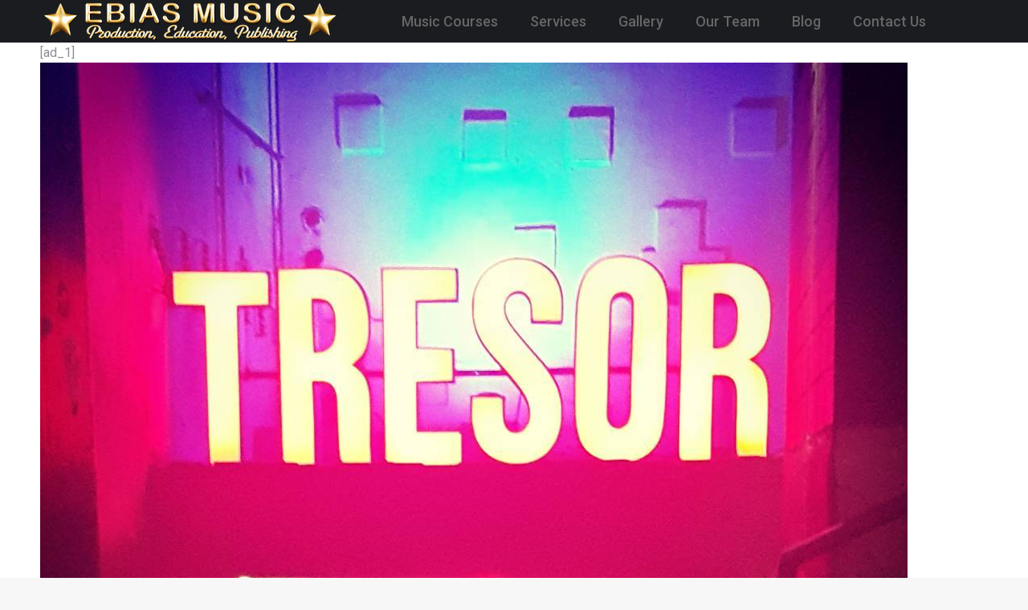

--- FILE ---
content_type: text/html; charset=UTF-8
request_url: https://ebiasmusic.com/2016/11/damn-this-club-is-awesome-techno-tresor-berlin/
body_size: 29107
content:
<!DOCTYPE html>
<!--[if !(IE 6) | !(IE 7) | !(IE 8)  ]><!-->
<html lang="en-US" class="no-js">
<!--<![endif]-->
<head>
	<meta charset="UTF-8" />
				<meta name="viewport" content="width=device-width, initial-scale=1, maximum-scale=1, user-scalable=0"/>
				<link rel="profile" href="https://gmpg.org/xfn/11" />
	<meta name='robots' content='index, follow, max-image-preview:large, max-snippet:-1, max-video-preview:-1' />

	<!-- This site is optimized with the Yoast SEO plugin v26.8 - https://yoast.com/product/yoast-seo-wordpress/ -->
	<title>Damn! This club is awesome! #techno #tresor #berlin... - EBIAS MUSIC</title>
	<link rel="canonical" href="https://ebiasmusic.com/2016/11/damn-this-club-is-awesome-techno-tresor-berlin/" />
	<meta property="og:locale" content="en_US" />
	<meta property="og:type" content="article" />
	<meta property="og:title" content="Damn! This club is awesome! #techno #tresor #berlin... - EBIAS MUSIC" />
	<meta property="og:description" content="[ad_1] Damn! This club is awesome! #techno #tresor #berlin [ad_2] Source Related Images:" />
	<meta property="og:url" content="https://ebiasmusic.com/2016/11/damn-this-club-is-awesome-techno-tresor-berlin/" />
	<meta property="og:site_name" content="EBIAS MUSIC" />
	<meta property="article:publisher" content="https://www.facebook.com/EbiasMusic/" />
	<meta property="article:published_time" content="2016-11-08T00:56:46+00:00" />
	<meta property="og:image" content="https://ebiasmusic.com/wp-content/uploads/2018/08/Damn-This-club-is-awesome-techno-tresor-berlin.jpg" />
	<meta name="author" content="admin" />
	<meta name="twitter:card" content="summary_large_image" />
	<meta name="twitter:label1" content="Written by" />
	<meta name="twitter:data1" content="admin" />
	<script type="application/ld+json" class="yoast-schema-graph">{"@context":"https://schema.org","@graph":[{"@type":"Article","@id":"https://ebiasmusic.com/2016/11/damn-this-club-is-awesome-techno-tresor-berlin/#article","isPartOf":{"@id":"https://ebiasmusic.com/2016/11/damn-this-club-is-awesome-techno-tresor-berlin/"},"author":{"name":"admin","@id":"https://ebiasmusic.com/#/schema/person/9a9f89d42b0a198e44e48cba673d938d"},"headline":"Damn! This club is awesome! #techno #tresor #berlin&#8230;","datePublished":"2016-11-08T00:56:46+00:00","mainEntityOfPage":{"@id":"https://ebiasmusic.com/2016/11/damn-this-club-is-awesome-techno-tresor-berlin/"},"wordCount":19,"commentCount":4,"publisher":{"@id":"https://ebiasmusic.com/#organization"},"image":{"@id":"https://ebiasmusic.com/2016/11/damn-this-club-is-awesome-techno-tresor-berlin/#primaryimage"},"thumbnailUrl":"https://ebiasmusic.com/wp-content/uploads/2018/08/Damn-This-club-is-awesome-techno-tresor-berlin.jpg","keywords":["berlin","techno","tresor"],"articleSection":["BLOG"],"inLanguage":"en-US","potentialAction":[{"@type":"CommentAction","name":"Comment","target":["https://ebiasmusic.com/2016/11/damn-this-club-is-awesome-techno-tresor-berlin/#respond"]}]},{"@type":"WebPage","@id":"https://ebiasmusic.com/2016/11/damn-this-club-is-awesome-techno-tresor-berlin/","url":"https://ebiasmusic.com/2016/11/damn-this-club-is-awesome-techno-tresor-berlin/","name":"Damn! This club is awesome! #techno #tresor #berlin... - EBIAS MUSIC","isPartOf":{"@id":"https://ebiasmusic.com/#website"},"primaryImageOfPage":{"@id":"https://ebiasmusic.com/2016/11/damn-this-club-is-awesome-techno-tresor-berlin/#primaryimage"},"image":{"@id":"https://ebiasmusic.com/2016/11/damn-this-club-is-awesome-techno-tresor-berlin/#primaryimage"},"thumbnailUrl":"https://ebiasmusic.com/wp-content/uploads/2018/08/Damn-This-club-is-awesome-techno-tresor-berlin.jpg","datePublished":"2016-11-08T00:56:46+00:00","breadcrumb":{"@id":"https://ebiasmusic.com/2016/11/damn-this-club-is-awesome-techno-tresor-berlin/#breadcrumb"},"inLanguage":"en-US","potentialAction":[{"@type":"ReadAction","target":["https://ebiasmusic.com/2016/11/damn-this-club-is-awesome-techno-tresor-berlin/"]}]},{"@type":"ImageObject","inLanguage":"en-US","@id":"https://ebiasmusic.com/2016/11/damn-this-club-is-awesome-techno-tresor-berlin/#primaryimage","url":"https://ebiasmusic.com/wp-content/uploads/2018/08/Damn-This-club-is-awesome-techno-tresor-berlin.jpg","contentUrl":"https://ebiasmusic.com/wp-content/uploads/2018/08/Damn-This-club-is-awesome-techno-tresor-berlin.jpg"},{"@type":"BreadcrumbList","@id":"https://ebiasmusic.com/2016/11/damn-this-club-is-awesome-techno-tresor-berlin/#breadcrumb","itemListElement":[{"@type":"ListItem","position":1,"name":"Home","item":"https://ebiasmusic.com/"},{"@type":"ListItem","position":2,"name":"Blog","item":"https://ebiasmusic.com/blog/"},{"@type":"ListItem","position":3,"name":"Damn! This club is awesome! #techno #tresor #berlin&#8230;"}]},{"@type":"WebSite","@id":"https://ebiasmusic.com/#website","url":"https://ebiasmusic.com/","name":"EBIAS MUSIC","description":"Music Production, Music Education, Music Publishing","publisher":{"@id":"https://ebiasmusic.com/#organization"},"potentialAction":[{"@type":"SearchAction","target":{"@type":"EntryPoint","urlTemplate":"https://ebiasmusic.com/?s={search_term_string}"},"query-input":{"@type":"PropertyValueSpecification","valueRequired":true,"valueName":"search_term_string"}}],"inLanguage":"en-US"},{"@type":"Organization","@id":"https://ebiasmusic.com/#organization","name":"EBIAS MUSIC","url":"https://ebiasmusic.com/","logo":{"@type":"ImageObject","inLanguage":"en-US","@id":"https://ebiasmusic.com/#/schema/logo/image/","url":"https://ebiasmusic.com/wp-content/uploads/2022/09/cropped-EBIAS-logo-v3-Square-512x512-copy.png","contentUrl":"https://ebiasmusic.com/wp-content/uploads/2022/09/cropped-EBIAS-logo-v3-Square-512x512-copy.png","width":512,"height":512,"caption":"EBIAS MUSIC"},"image":{"@id":"https://ebiasmusic.com/#/schema/logo/image/"},"sameAs":["https://www.facebook.com/EbiasMusic/"]},{"@type":"Person","@id":"https://ebiasmusic.com/#/schema/person/9a9f89d42b0a198e44e48cba673d938d","name":"admin"}]}</script>
	<!-- / Yoast SEO plugin. -->


<link rel='dns-prefetch' href='//fonts.googleapis.com' />
<link rel="alternate" type="application/rss+xml" title="EBIAS MUSIC &raquo; Feed" href="https://ebiasmusic.com/feed/" />
<link rel="alternate" type="application/rss+xml" title="EBIAS MUSIC &raquo; Comments Feed" href="https://ebiasmusic.com/comments/feed/" />
<link rel="alternate" type="application/rss+xml" title="EBIAS MUSIC &raquo; Damn! This club is awesome! #techno #tresor #berlin&#8230; Comments Feed" href="https://ebiasmusic.com/2016/11/damn-this-club-is-awesome-techno-tresor-berlin/feed/" />
<link rel="alternate" title="oEmbed (JSON)" type="application/json+oembed" href="https://ebiasmusic.com/wp-json/oembed/1.0/embed?url=https%3A%2F%2Febiasmusic.com%2F2016%2F11%2Fdamn-this-club-is-awesome-techno-tresor-berlin%2F" />
<link rel="alternate" title="oEmbed (XML)" type="text/xml+oembed" href="https://ebiasmusic.com/wp-json/oembed/1.0/embed?url=https%3A%2F%2Febiasmusic.com%2F2016%2F11%2Fdamn-this-club-is-awesome-techno-tresor-berlin%2F&#038;format=xml" />
<style id='wp-img-auto-sizes-contain-inline-css'>
img:is([sizes=auto i],[sizes^="auto," i]){contain-intrinsic-size:3000px 1500px}
/*# sourceURL=wp-img-auto-sizes-contain-inline-css */
</style>
<style id='wp-emoji-styles-inline-css'>

	img.wp-smiley, img.emoji {
		display: inline !important;
		border: none !important;
		box-shadow: none !important;
		height: 1em !important;
		width: 1em !important;
		margin: 0 0.07em !important;
		vertical-align: -0.1em !important;
		background: none !important;
		padding: 0 !important;
	}
/*# sourceURL=wp-emoji-styles-inline-css */
</style>
<link rel='stylesheet' id='wp-block-library-css' href='https://ebiasmusic.com/wp-includes/css/dist/block-library/style.min.css?ver=53431fa9eb91f19642da5d26361435fd' media='all' />
<style id='wp-block-library-theme-inline-css'>
.wp-block-audio :where(figcaption){color:#555;font-size:13px;text-align:center}.is-dark-theme .wp-block-audio :where(figcaption){color:#ffffffa6}.wp-block-audio{margin:0 0 1em}.wp-block-code{border:1px solid #ccc;border-radius:4px;font-family:Menlo,Consolas,monaco,monospace;padding:.8em 1em}.wp-block-embed :where(figcaption){color:#555;font-size:13px;text-align:center}.is-dark-theme .wp-block-embed :where(figcaption){color:#ffffffa6}.wp-block-embed{margin:0 0 1em}.blocks-gallery-caption{color:#555;font-size:13px;text-align:center}.is-dark-theme .blocks-gallery-caption{color:#ffffffa6}:root :where(.wp-block-image figcaption){color:#555;font-size:13px;text-align:center}.is-dark-theme :root :where(.wp-block-image figcaption){color:#ffffffa6}.wp-block-image{margin:0 0 1em}.wp-block-pullquote{border-bottom:4px solid;border-top:4px solid;color:currentColor;margin-bottom:1.75em}.wp-block-pullquote :where(cite),.wp-block-pullquote :where(footer),.wp-block-pullquote__citation{color:currentColor;font-size:.8125em;font-style:normal;text-transform:uppercase}.wp-block-quote{border-left:.25em solid;margin:0 0 1.75em;padding-left:1em}.wp-block-quote cite,.wp-block-quote footer{color:currentColor;font-size:.8125em;font-style:normal;position:relative}.wp-block-quote:where(.has-text-align-right){border-left:none;border-right:.25em solid;padding-left:0;padding-right:1em}.wp-block-quote:where(.has-text-align-center){border:none;padding-left:0}.wp-block-quote.is-large,.wp-block-quote.is-style-large,.wp-block-quote:where(.is-style-plain){border:none}.wp-block-search .wp-block-search__label{font-weight:700}.wp-block-search__button{border:1px solid #ccc;padding:.375em .625em}:where(.wp-block-group.has-background){padding:1.25em 2.375em}.wp-block-separator.has-css-opacity{opacity:.4}.wp-block-separator{border:none;border-bottom:2px solid;margin-left:auto;margin-right:auto}.wp-block-separator.has-alpha-channel-opacity{opacity:1}.wp-block-separator:not(.is-style-wide):not(.is-style-dots){width:100px}.wp-block-separator.has-background:not(.is-style-dots){border-bottom:none;height:1px}.wp-block-separator.has-background:not(.is-style-wide):not(.is-style-dots){height:2px}.wp-block-table{margin:0 0 1em}.wp-block-table td,.wp-block-table th{word-break:normal}.wp-block-table :where(figcaption){color:#555;font-size:13px;text-align:center}.is-dark-theme .wp-block-table :where(figcaption){color:#ffffffa6}.wp-block-video :where(figcaption){color:#555;font-size:13px;text-align:center}.is-dark-theme .wp-block-video :where(figcaption){color:#ffffffa6}.wp-block-video{margin:0 0 1em}:root :where(.wp-block-template-part.has-background){margin-bottom:0;margin-top:0;padding:1.25em 2.375em}
/*# sourceURL=/wp-includes/css/dist/block-library/theme.min.css */
</style>
<style id='classic-theme-styles-inline-css'>
/*! This file is auto-generated */
.wp-block-button__link{color:#fff;background-color:#32373c;border-radius:9999px;box-shadow:none;text-decoration:none;padding:calc(.667em + 2px) calc(1.333em + 2px);font-size:1.125em}.wp-block-file__button{background:#32373c;color:#fff;text-decoration:none}
/*# sourceURL=/wp-includes/css/classic-themes.min.css */
</style>
<style id='global-styles-inline-css'>
:root{--wp--preset--aspect-ratio--square: 1;--wp--preset--aspect-ratio--4-3: 4/3;--wp--preset--aspect-ratio--3-4: 3/4;--wp--preset--aspect-ratio--3-2: 3/2;--wp--preset--aspect-ratio--2-3: 2/3;--wp--preset--aspect-ratio--16-9: 16/9;--wp--preset--aspect-ratio--9-16: 9/16;--wp--preset--color--black: #000000;--wp--preset--color--cyan-bluish-gray: #abb8c3;--wp--preset--color--white: #FFF;--wp--preset--color--pale-pink: #f78da7;--wp--preset--color--vivid-red: #cf2e2e;--wp--preset--color--luminous-vivid-orange: #ff6900;--wp--preset--color--luminous-vivid-amber: #fcb900;--wp--preset--color--light-green-cyan: #7bdcb5;--wp--preset--color--vivid-green-cyan: #00d084;--wp--preset--color--pale-cyan-blue: #8ed1fc;--wp--preset--color--vivid-cyan-blue: #0693e3;--wp--preset--color--vivid-purple: #9b51e0;--wp--preset--color--accent: #ff5544;--wp--preset--color--dark-gray: #111;--wp--preset--color--light-gray: #767676;--wp--preset--gradient--vivid-cyan-blue-to-vivid-purple: linear-gradient(135deg,rgb(6,147,227) 0%,rgb(155,81,224) 100%);--wp--preset--gradient--light-green-cyan-to-vivid-green-cyan: linear-gradient(135deg,rgb(122,220,180) 0%,rgb(0,208,130) 100%);--wp--preset--gradient--luminous-vivid-amber-to-luminous-vivid-orange: linear-gradient(135deg,rgb(252,185,0) 0%,rgb(255,105,0) 100%);--wp--preset--gradient--luminous-vivid-orange-to-vivid-red: linear-gradient(135deg,rgb(255,105,0) 0%,rgb(207,46,46) 100%);--wp--preset--gradient--very-light-gray-to-cyan-bluish-gray: linear-gradient(135deg,rgb(238,238,238) 0%,rgb(169,184,195) 100%);--wp--preset--gradient--cool-to-warm-spectrum: linear-gradient(135deg,rgb(74,234,220) 0%,rgb(151,120,209) 20%,rgb(207,42,186) 40%,rgb(238,44,130) 60%,rgb(251,105,98) 80%,rgb(254,248,76) 100%);--wp--preset--gradient--blush-light-purple: linear-gradient(135deg,rgb(255,206,236) 0%,rgb(152,150,240) 100%);--wp--preset--gradient--blush-bordeaux: linear-gradient(135deg,rgb(254,205,165) 0%,rgb(254,45,45) 50%,rgb(107,0,62) 100%);--wp--preset--gradient--luminous-dusk: linear-gradient(135deg,rgb(255,203,112) 0%,rgb(199,81,192) 50%,rgb(65,88,208) 100%);--wp--preset--gradient--pale-ocean: linear-gradient(135deg,rgb(255,245,203) 0%,rgb(182,227,212) 50%,rgb(51,167,181) 100%);--wp--preset--gradient--electric-grass: linear-gradient(135deg,rgb(202,248,128) 0%,rgb(113,206,126) 100%);--wp--preset--gradient--midnight: linear-gradient(135deg,rgb(2,3,129) 0%,rgb(40,116,252) 100%);--wp--preset--font-size--small: 13px;--wp--preset--font-size--medium: 20px;--wp--preset--font-size--large: 36px;--wp--preset--font-size--x-large: 42px;--wp--preset--spacing--20: 0.44rem;--wp--preset--spacing--30: 0.67rem;--wp--preset--spacing--40: 1rem;--wp--preset--spacing--50: 1.5rem;--wp--preset--spacing--60: 2.25rem;--wp--preset--spacing--70: 3.38rem;--wp--preset--spacing--80: 5.06rem;--wp--preset--shadow--natural: 6px 6px 9px rgba(0, 0, 0, 0.2);--wp--preset--shadow--deep: 12px 12px 50px rgba(0, 0, 0, 0.4);--wp--preset--shadow--sharp: 6px 6px 0px rgba(0, 0, 0, 0.2);--wp--preset--shadow--outlined: 6px 6px 0px -3px rgb(255, 255, 255), 6px 6px rgb(0, 0, 0);--wp--preset--shadow--crisp: 6px 6px 0px rgb(0, 0, 0);}:where(.is-layout-flex){gap: 0.5em;}:where(.is-layout-grid){gap: 0.5em;}body .is-layout-flex{display: flex;}.is-layout-flex{flex-wrap: wrap;align-items: center;}.is-layout-flex > :is(*, div){margin: 0;}body .is-layout-grid{display: grid;}.is-layout-grid > :is(*, div){margin: 0;}:where(.wp-block-columns.is-layout-flex){gap: 2em;}:where(.wp-block-columns.is-layout-grid){gap: 2em;}:where(.wp-block-post-template.is-layout-flex){gap: 1.25em;}:where(.wp-block-post-template.is-layout-grid){gap: 1.25em;}.has-black-color{color: var(--wp--preset--color--black) !important;}.has-cyan-bluish-gray-color{color: var(--wp--preset--color--cyan-bluish-gray) !important;}.has-white-color{color: var(--wp--preset--color--white) !important;}.has-pale-pink-color{color: var(--wp--preset--color--pale-pink) !important;}.has-vivid-red-color{color: var(--wp--preset--color--vivid-red) !important;}.has-luminous-vivid-orange-color{color: var(--wp--preset--color--luminous-vivid-orange) !important;}.has-luminous-vivid-amber-color{color: var(--wp--preset--color--luminous-vivid-amber) !important;}.has-light-green-cyan-color{color: var(--wp--preset--color--light-green-cyan) !important;}.has-vivid-green-cyan-color{color: var(--wp--preset--color--vivid-green-cyan) !important;}.has-pale-cyan-blue-color{color: var(--wp--preset--color--pale-cyan-blue) !important;}.has-vivid-cyan-blue-color{color: var(--wp--preset--color--vivid-cyan-blue) !important;}.has-vivid-purple-color{color: var(--wp--preset--color--vivid-purple) !important;}.has-black-background-color{background-color: var(--wp--preset--color--black) !important;}.has-cyan-bluish-gray-background-color{background-color: var(--wp--preset--color--cyan-bluish-gray) !important;}.has-white-background-color{background-color: var(--wp--preset--color--white) !important;}.has-pale-pink-background-color{background-color: var(--wp--preset--color--pale-pink) !important;}.has-vivid-red-background-color{background-color: var(--wp--preset--color--vivid-red) !important;}.has-luminous-vivid-orange-background-color{background-color: var(--wp--preset--color--luminous-vivid-orange) !important;}.has-luminous-vivid-amber-background-color{background-color: var(--wp--preset--color--luminous-vivid-amber) !important;}.has-light-green-cyan-background-color{background-color: var(--wp--preset--color--light-green-cyan) !important;}.has-vivid-green-cyan-background-color{background-color: var(--wp--preset--color--vivid-green-cyan) !important;}.has-pale-cyan-blue-background-color{background-color: var(--wp--preset--color--pale-cyan-blue) !important;}.has-vivid-cyan-blue-background-color{background-color: var(--wp--preset--color--vivid-cyan-blue) !important;}.has-vivid-purple-background-color{background-color: var(--wp--preset--color--vivid-purple) !important;}.has-black-border-color{border-color: var(--wp--preset--color--black) !important;}.has-cyan-bluish-gray-border-color{border-color: var(--wp--preset--color--cyan-bluish-gray) !important;}.has-white-border-color{border-color: var(--wp--preset--color--white) !important;}.has-pale-pink-border-color{border-color: var(--wp--preset--color--pale-pink) !important;}.has-vivid-red-border-color{border-color: var(--wp--preset--color--vivid-red) !important;}.has-luminous-vivid-orange-border-color{border-color: var(--wp--preset--color--luminous-vivid-orange) !important;}.has-luminous-vivid-amber-border-color{border-color: var(--wp--preset--color--luminous-vivid-amber) !important;}.has-light-green-cyan-border-color{border-color: var(--wp--preset--color--light-green-cyan) !important;}.has-vivid-green-cyan-border-color{border-color: var(--wp--preset--color--vivid-green-cyan) !important;}.has-pale-cyan-blue-border-color{border-color: var(--wp--preset--color--pale-cyan-blue) !important;}.has-vivid-cyan-blue-border-color{border-color: var(--wp--preset--color--vivid-cyan-blue) !important;}.has-vivid-purple-border-color{border-color: var(--wp--preset--color--vivid-purple) !important;}.has-vivid-cyan-blue-to-vivid-purple-gradient-background{background: var(--wp--preset--gradient--vivid-cyan-blue-to-vivid-purple) !important;}.has-light-green-cyan-to-vivid-green-cyan-gradient-background{background: var(--wp--preset--gradient--light-green-cyan-to-vivid-green-cyan) !important;}.has-luminous-vivid-amber-to-luminous-vivid-orange-gradient-background{background: var(--wp--preset--gradient--luminous-vivid-amber-to-luminous-vivid-orange) !important;}.has-luminous-vivid-orange-to-vivid-red-gradient-background{background: var(--wp--preset--gradient--luminous-vivid-orange-to-vivid-red) !important;}.has-very-light-gray-to-cyan-bluish-gray-gradient-background{background: var(--wp--preset--gradient--very-light-gray-to-cyan-bluish-gray) !important;}.has-cool-to-warm-spectrum-gradient-background{background: var(--wp--preset--gradient--cool-to-warm-spectrum) !important;}.has-blush-light-purple-gradient-background{background: var(--wp--preset--gradient--blush-light-purple) !important;}.has-blush-bordeaux-gradient-background{background: var(--wp--preset--gradient--blush-bordeaux) !important;}.has-luminous-dusk-gradient-background{background: var(--wp--preset--gradient--luminous-dusk) !important;}.has-pale-ocean-gradient-background{background: var(--wp--preset--gradient--pale-ocean) !important;}.has-electric-grass-gradient-background{background: var(--wp--preset--gradient--electric-grass) !important;}.has-midnight-gradient-background{background: var(--wp--preset--gradient--midnight) !important;}.has-small-font-size{font-size: var(--wp--preset--font-size--small) !important;}.has-medium-font-size{font-size: var(--wp--preset--font-size--medium) !important;}.has-large-font-size{font-size: var(--wp--preset--font-size--large) !important;}.has-x-large-font-size{font-size: var(--wp--preset--font-size--x-large) !important;}
:where(.wp-block-post-template.is-layout-flex){gap: 1.25em;}:where(.wp-block-post-template.is-layout-grid){gap: 1.25em;}
:where(.wp-block-term-template.is-layout-flex){gap: 1.25em;}:where(.wp-block-term-template.is-layout-grid){gap: 1.25em;}
:where(.wp-block-columns.is-layout-flex){gap: 2em;}:where(.wp-block-columns.is-layout-grid){gap: 2em;}
:root :where(.wp-block-pullquote){font-size: 1.5em;line-height: 1.6;}
/*# sourceURL=global-styles-inline-css */
</style>
<link rel='stylesheet' id='contact-form-7-css' href='https://ebiasmusic.com/wp-content/plugins/contact-form-7/includes/css/styles.css?ver=6.1.4' media='all' />
<link rel='stylesheet' id='the7-font-css' href='https://ebiasmusic.com/wp-content/themes/dt-the7/fonts/icomoon-the7-font/icomoon-the7-font.min.css?ver=14.2.0' media='all' />
<link rel='stylesheet' id='dt-web-fonts-css' href='https://fonts.googleapis.com/css?family=Roboto:400,500,600,700%7CRoboto+Condensed:400,600,700%7COpen+Sans:400,600,700' media='all' />
<link rel='stylesheet' id='dt-main-css' href='https://ebiasmusic.com/wp-content/themes/dt-the7/css/main.min.css?ver=14.2.0' media='all' />
<style id='dt-main-inline-css'>
body #load {
  display: block;
  height: 100%;
  overflow: hidden;
  position: fixed;
  width: 100%;
  z-index: 9901;
  opacity: 1;
  visibility: visible;
  transition: all .35s ease-out;
}
.load-wrap {
  width: 100%;
  height: 100%;
  background-position: center center;
  background-repeat: no-repeat;
  text-align: center;
  display: -ms-flexbox;
  display: -ms-flex;
  display: flex;
  -ms-align-items: center;
  -ms-flex-align: center;
  align-items: center;
  -ms-flex-flow: column wrap;
  flex-flow: column wrap;
  -ms-flex-pack: center;
  -ms-justify-content: center;
  justify-content: center;
}
.load-wrap > svg {
  position: absolute;
  top: 50%;
  left: 50%;
  transform: translate(-50%,-50%);
}
#load {
  background: var(--the7-elementor-beautiful-loading-bg,#ffffff);
  --the7-beautiful-spinner-color2: var(--the7-beautiful-spinner-color,#ff5544);
}

/*# sourceURL=dt-main-inline-css */
</style>
<link rel='stylesheet' id='the7-custom-scrollbar-css' href='https://ebiasmusic.com/wp-content/themes/dt-the7/lib/custom-scrollbar/custom-scrollbar.min.css?ver=14.2.0' media='all' />
<link rel='stylesheet' id='the7-wpbakery-css' href='https://ebiasmusic.com/wp-content/themes/dt-the7/css/wpbakery.min.css?ver=14.2.0' media='all' />
<link rel='stylesheet' id='the7-css-vars-css' href='https://ebiasmusic.com/wp-content/uploads/the7-css/css-vars.css?ver=0726d30c5ded' media='all' />
<link rel='stylesheet' id='dt-custom-css' href='https://ebiasmusic.com/wp-content/uploads/the7-css/custom.css?ver=0726d30c5ded' media='all' />
<link rel='stylesheet' id='dt-media-css' href='https://ebiasmusic.com/wp-content/uploads/the7-css/media.css?ver=0726d30c5ded' media='all' />
<link rel='stylesheet' id='the7-mega-menu-css' href='https://ebiasmusic.com/wp-content/uploads/the7-css/mega-menu.css?ver=0726d30c5ded' media='all' />
<link rel='stylesheet' id='ubermenu-css' href='https://ebiasmusic.com/wp-content/plugins/ubermenu/pro/assets/css/ubermenu.min.css?ver=3.8.1' media='all' />
<link rel='stylesheet' id='ubermenu-trans-black-hov-css' href='https://ebiasmusic.com/wp-content/plugins/ubermenu/pro/assets/css/skins/trans_black_hover.css?ver=53431fa9eb91f19642da5d26361435fd' media='all' />
<link rel='stylesheet' id='ubermenu-font-awesome-all-css' href='https://ebiasmusic.com/wp-content/plugins/ubermenu/assets/fontawesome/css/all.min.css?ver=53431fa9eb91f19642da5d26361435fd' media='all' />
<link rel='stylesheet' id='style-css' href='https://ebiasmusic.com/wp-content/themes/dt-the7/style.css?ver=14.2.0' media='all' />
<link rel='stylesheet' id='the7-elementor-global-css' href='https://ebiasmusic.com/wp-content/themes/dt-the7/css/compatibility/elementor/elementor-global.min.css?ver=14.2.0' media='all' />
<link rel='stylesheet' id='ngg_trigger_buttons-css' href='https://ebiasmusic.com/wp-content/plugins/nextgen-gallery/static/GalleryDisplay/trigger_buttons.css?ver=4.0.4' media='all' />
<link rel='stylesheet' id='shutter-0-css' href='https://ebiasmusic.com/wp-content/plugins/nextgen-gallery/static/Lightbox/shutter/shutter.css?ver=4.0.4' media='all' />
<link rel='stylesheet' id='fontawesome_v4_shim_style-css' href='https://ebiasmusic.com/wp-content/plugins/nextgen-gallery/static/FontAwesome/css/v4-shims.min.css?ver=53431fa9eb91f19642da5d26361435fd' media='all' />
<link rel='stylesheet' id='fontawesome-css' href='https://ebiasmusic.com/wp-content/plugins/nextgen-gallery/static/FontAwesome/css/all.min.css?ver=53431fa9eb91f19642da5d26361435fd' media='all' />
<link rel='stylesheet' id='nextgen_pagination_style-css' href='https://ebiasmusic.com/wp-content/plugins/nextgen-gallery/static/GalleryDisplay/pagination_style.css?ver=4.0.4' media='all' />
<link rel='stylesheet' id='nextgen_basic_thumbnails_style-css' href='https://ebiasmusic.com/wp-content/plugins/nextgen-gallery/static/Thumbnails/nextgen_basic_thumbnails.css?ver=4.0.4' media='all' />
<script src="https://ebiasmusic.com/wp-includes/js/jquery/jquery.min.js?ver=3.7.1" id="jquery-core-js"></script>
<script src="https://ebiasmusic.com/wp-includes/js/jquery/jquery-migrate.min.js?ver=3.4.1" id="jquery-migrate-js"></script>
<script id="dt-above-fold-js-extra">
var dtLocal = {"themeUrl":"https://ebiasmusic.com/wp-content/themes/dt-the7","passText":"To view this protected post, enter the password below:","moreButtonText":{"loading":"Loading...","loadMore":"Load more"},"postID":"1651","ajaxurl":"https://ebiasmusic.com/wp-admin/admin-ajax.php","REST":{"baseUrl":"https://ebiasmusic.com/wp-json/the7/v1","endpoints":{"sendMail":"/send-mail"}},"contactMessages":{"required":"One or more fields have an error. Please check and try again.","terms":"Please accept the privacy policy.","fillTheCaptchaError":"Please, fill the captcha."},"captchaSiteKey":"","ajaxNonce":"ac32b9b0ab","pageData":"","themeSettings":{"smoothScroll":"off","lazyLoading":false,"desktopHeader":{"height":50},"ToggleCaptionEnabled":"disabled","ToggleCaption":"Navigation","floatingHeader":{"showAfter":120,"showMenu":false,"height":130,"logo":{"showLogo":true,"html":"\u003Cimg class=\" preload-me\" src=\"https://ebiasmusic.com/wp-content/uploads/2022/09/EBIAS-LOGO-mid.png\" srcset=\"https://ebiasmusic.com/wp-content/uploads/2022/09/EBIAS-LOGO-mid.png 373w, https://ebiasmusic.com/wp-content/uploads/2022/09/EBIAS-LOGO-mid.png 373w\" width=\"373\" height=\"50\"   sizes=\"373px\" alt=\"EBIAS MUSIC\" /\u003E","url":"https://ebiasmusic.com/"}},"topLine":{"floatingTopLine":{"logo":{"showLogo":false,"html":""}}},"mobileHeader":{"firstSwitchPoint":778,"secondSwitchPoint":0,"firstSwitchPointHeight":50,"secondSwitchPointHeight":50,"mobileToggleCaptionEnabled":"disabled","mobileToggleCaption":"Menu"},"stickyMobileHeaderFirstSwitch":{"logo":{"html":"\u003Cimg class=\" preload-me\" src=\"https://ebiasmusic.com/wp-content/uploads/2022/09/EBIAS-LOGO-mid.png\" srcset=\"https://ebiasmusic.com/wp-content/uploads/2022/09/EBIAS-LOGO-mid.png 373w, https://ebiasmusic.com/wp-content/uploads/2022/09/EBIAS-LOGO-mid.png 373w\" width=\"373\" height=\"50\"   sizes=\"373px\" alt=\"EBIAS MUSIC\" /\u003E"}},"stickyMobileHeaderSecondSwitch":{"logo":{"html":"\u003Cimg class=\" preload-me\" src=\"https://ebiasmusic.com/wp-content/uploads/2022/09/EBIAS-LOGO-mid.png\" srcset=\"https://ebiasmusic.com/wp-content/uploads/2022/09/EBIAS-LOGO-mid.png 373w, https://ebiasmusic.com/wp-content/uploads/2022/09/EBIAS-LOGO-mid.png 373w\" width=\"373\" height=\"50\"   sizes=\"373px\" alt=\"EBIAS MUSIC\" /\u003E"}},"sidebar":{"switchPoint":992},"boxedWidth":"1340px"},"VCMobileScreenWidth":"768","elementor":{"settings":{"container_width":1140}}};
var dtShare = {"shareButtonText":{"facebook":"Share on Facebook","twitter":"Share on X","pinterest":"Pin it","linkedin":"Share on Linkedin","whatsapp":"Share on Whatsapp"},"overlayOpacity":"85"};
//# sourceURL=dt-above-fold-js-extra
</script>
<script src="https://ebiasmusic.com/wp-content/themes/dt-the7/js/above-the-fold.min.js?ver=14.2.0" id="dt-above-fold-js"></script>
<script id="photocrati_ajax-js-extra">
var photocrati_ajax = {"url":"https://ebiasmusic.com/index.php?photocrati_ajax=1","rest_url":"https://ebiasmusic.com/wp-json/","wp_home_url":"https://ebiasmusic.com","wp_site_url":"https://ebiasmusic.com","wp_root_url":"https://ebiasmusic.com","wp_plugins_url":"https://ebiasmusic.com/wp-content/plugins","wp_content_url":"https://ebiasmusic.com/wp-content","wp_includes_url":"https://ebiasmusic.com/wp-includes/","ngg_param_slug":"nggallery","rest_nonce":"33b3d45886"};
//# sourceURL=photocrati_ajax-js-extra
</script>
<script src="https://ebiasmusic.com/wp-content/plugins/nextgen-gallery/static/Legacy/ajax.min.js?ver=4.0.4" id="photocrati_ajax-js"></script>
<script src="https://ebiasmusic.com/wp-content/plugins/nextgen-gallery/static/FontAwesome/js/v4-shims.min.js?ver=5.3.1" id="fontawesome_v4_shim-js"></script>
<script defer crossorigin="anonymous" data-auto-replace-svg="false" data-keep-original-source="false" data-search-pseudo-elements src="https://ebiasmusic.com/wp-content/plugins/nextgen-gallery/static/FontAwesome/js/all.min.js?ver=5.3.1" id="fontawesome-js"></script>
<script src="https://ebiasmusic.com/wp-content/plugins/nextgen-gallery/static/Thumbnails/nextgen_basic_thumbnails.js?ver=4.0.4" id="nextgen_basic_thumbnails_script-js"></script>
<script></script><link rel="https://api.w.org/" href="https://ebiasmusic.com/wp-json/" /><link rel="alternate" title="JSON" type="application/json" href="https://ebiasmusic.com/wp-json/wp/v2/posts/1651" /><link rel="EditURI" type="application/rsd+xml" title="RSD" href="https://ebiasmusic.com/xmlrpc.php?rsd" />
<style id="ubermenu-custom-generated-css">
/** Font Awesome 4 Compatibility **/
.fa{font-style:normal;font-variant:normal;font-weight:normal;font-family:FontAwesome;}

/** UberMenu Custom Menu Styles (Customizer) **/
/* main */
 .ubermenu.ubermenu-main { background:none; border:none; box-shadow:none; }
 .ubermenu.ubermenu-main .ubermenu-item-level-0 > .ubermenu-target { border:none; box-shadow:none; }
 .ubermenu.ubermenu-main.ubermenu-horizontal .ubermenu-submenu-drop.ubermenu-submenu-align-left_edge_bar, .ubermenu.ubermenu-main.ubermenu-horizontal .ubermenu-submenu-drop.ubermenu-submenu-align-full_width { left:0; }
 .ubermenu.ubermenu-main.ubermenu-horizontal .ubermenu-item-level-0.ubermenu-active > .ubermenu-submenu-drop, .ubermenu.ubermenu-main.ubermenu-horizontal:not(.ubermenu-transition-shift) .ubermenu-item-level-0 > .ubermenu-submenu-drop { margin-top:0; }
 .ubermenu-main .ubermenu-item-level-0 > .ubermenu-target { font-size:18px; -webkit-box-shadow:inset 1px 0 0 0 rgba(255,255,255,0); -moz-box-shadow:inset 1px 0 0 0 rgba(255,255,255,0); -o-box-shadow:inset 1px 0 0 0 rgba(255,255,255,0); box-shadow:inset 1px 0 0 0 rgba(255,255,255,0); }
 .ubermenu-main .ubermenu-nav .ubermenu-item.ubermenu-item-level-0 > .ubermenu-target { font-weight:500; }
 .ubermenu-main .ubermenu-item-level-0.ubermenu-current-menu-item > .ubermenu-target, .ubermenu-main .ubermenu-item-level-0.ubermenu-current-menu-parent > .ubermenu-target, .ubermenu-main .ubermenu-item-level-0.ubermenu-current-menu-ancestor > .ubermenu-target { color:#f97939; background:#282828; }
 .ubermenu-main .ubermenu-submenu.ubermenu-submenu-drop { background-color:#303030; }
 .ubermenu-main .ubermenu-item-level-0 > .ubermenu-submenu-drop { box-shadow:0 0 20px rgba(0,0,0, 0.5); }
 .ubermenu-main .ubermenu-submenu .ubermenu-item-header > .ubermenu-target, .ubermenu-main .ubermenu-tab > .ubermenu-target { font-size:16px; }


/* Status: Loaded from Transient */

</style><meta name="generator" content="Elementor 3.34.4; settings: css_print_method-external, google_font-enabled, font_display-auto">
			<style>
				.e-con.e-parent:nth-of-type(n+4):not(.e-lazyloaded):not(.e-no-lazyload),
				.e-con.e-parent:nth-of-type(n+4):not(.e-lazyloaded):not(.e-no-lazyload) * {
					background-image: none !important;
				}
				@media screen and (max-height: 1024px) {
					.e-con.e-parent:nth-of-type(n+3):not(.e-lazyloaded):not(.e-no-lazyload),
					.e-con.e-parent:nth-of-type(n+3):not(.e-lazyloaded):not(.e-no-lazyload) * {
						background-image: none !important;
					}
				}
				@media screen and (max-height: 640px) {
					.e-con.e-parent:nth-of-type(n+2):not(.e-lazyloaded):not(.e-no-lazyload),
					.e-con.e-parent:nth-of-type(n+2):not(.e-lazyloaded):not(.e-no-lazyload) * {
						background-image: none !important;
					}
				}
			</style>
			<meta name="generator" content="Powered by WPBakery Page Builder - drag and drop page builder for WordPress."/>
<meta name="generator" content="Powered by Slider Revolution 6.7.31 - responsive, Mobile-Friendly Slider Plugin for WordPress with comfortable drag and drop interface." />
<script type="text/javascript" id="the7-loader-script">
document.addEventListener("DOMContentLoaded", function(event) {
	var load = document.getElementById("load");
	if(!load.classList.contains('loader-removed')){
		var removeLoading = setTimeout(function() {
			load.className += " loader-removed";
		}, 300);
	}
});
</script>
		<link rel="icon" href="https://ebiasmusic.com/wp-content/uploads/2013/07/favicon.ico" type="image/x-icon" sizes="16x16"/><link rel="icon" href="https://ebiasmusic.com/wp-content/uploads/2013/07/favicon.ico" type="image/x-icon" sizes="32x32"/><script>function setREVStartSize(e){
			//window.requestAnimationFrame(function() {
				window.RSIW = window.RSIW===undefined ? window.innerWidth : window.RSIW;
				window.RSIH = window.RSIH===undefined ? window.innerHeight : window.RSIH;
				try {
					var pw = document.getElementById(e.c).parentNode.offsetWidth,
						newh;
					pw = pw===0 || isNaN(pw) || (e.l=="fullwidth" || e.layout=="fullwidth") ? window.RSIW : pw;
					e.tabw = e.tabw===undefined ? 0 : parseInt(e.tabw);
					e.thumbw = e.thumbw===undefined ? 0 : parseInt(e.thumbw);
					e.tabh = e.tabh===undefined ? 0 : parseInt(e.tabh);
					e.thumbh = e.thumbh===undefined ? 0 : parseInt(e.thumbh);
					e.tabhide = e.tabhide===undefined ? 0 : parseInt(e.tabhide);
					e.thumbhide = e.thumbhide===undefined ? 0 : parseInt(e.thumbhide);
					e.mh = e.mh===undefined || e.mh=="" || e.mh==="auto" ? 0 : parseInt(e.mh,0);
					if(e.layout==="fullscreen" || e.l==="fullscreen")
						newh = Math.max(e.mh,window.RSIH);
					else{
						e.gw = Array.isArray(e.gw) ? e.gw : [e.gw];
						for (var i in e.rl) if (e.gw[i]===undefined || e.gw[i]===0) e.gw[i] = e.gw[i-1];
						e.gh = e.el===undefined || e.el==="" || (Array.isArray(e.el) && e.el.length==0)? e.gh : e.el;
						e.gh = Array.isArray(e.gh) ? e.gh : [e.gh];
						for (var i in e.rl) if (e.gh[i]===undefined || e.gh[i]===0) e.gh[i] = e.gh[i-1];
											
						var nl = new Array(e.rl.length),
							ix = 0,
							sl;
						e.tabw = e.tabhide>=pw ? 0 : e.tabw;
						e.thumbw = e.thumbhide>=pw ? 0 : e.thumbw;
						e.tabh = e.tabhide>=pw ? 0 : e.tabh;
						e.thumbh = e.thumbhide>=pw ? 0 : e.thumbh;
						for (var i in e.rl) nl[i] = e.rl[i]<window.RSIW ? 0 : e.rl[i];
						sl = nl[0];
						for (var i in nl) if (sl>nl[i] && nl[i]>0) { sl = nl[i]; ix=i;}
						var m = pw>(e.gw[ix]+e.tabw+e.thumbw) ? 1 : (pw-(e.tabw+e.thumbw)) / (e.gw[ix]);
						newh =  (e.gh[ix] * m) + (e.tabh + e.thumbh);
					}
					var el = document.getElementById(e.c);
					if (el!==null && el) el.style.height = newh+"px";
					el = document.getElementById(e.c+"_wrapper");
					if (el!==null && el) {
						el.style.height = newh+"px";
						el.style.display = "block";
					}
				} catch(e){
					console.log("Failure at Presize of Slider:" + e)
				}
			//});
		  };</script>
<noscript><style> .wpb_animate_when_almost_visible { opacity: 1; }</style></noscript><style id='the7-custom-inline-css' type='text/css'>
/*Margins for navigation in photo albums*/
.project-navigation {
top: 20px;
right: 90px; 
}
</style>
</head>
<body data-rsssl=1 id="the7-body" class="wp-singular post-template-default single single-post postid-1651 single-format-standard wp-custom-logo wp-embed-responsive wp-theme-dt-the7 dt-responsive-on right-mobile-menu-close-icon ouside-menu-close-icon mobile-hamburger-close-bg-enable mobile-hamburger-close-bg-hover-enable  fade-medium-mobile-menu-close-icon fade-medium-menu-close-icon srcset-enabled btn-flat custom-btn-color custom-btn-hover-color sticky-mobile-header top-header first-switch-logo-left first-switch-menu-right second-switch-logo-left second-switch-menu-right right-mobile-menu layzr-loading-on no-avatars popup-message-style the7-ver-14.2.0 dt-style-um wpb-js-composer js-comp-ver-8.3.1.1 vc_responsive elementor-default elementor-kit-3661">
<!-- The7 14.2.0 -->
<div id="load" class="spinner-loader">
	<div class="load-wrap"><style type="text/css">
    [class*="the7-spinner-animate-"]{
        animation: spinner-animation 1s cubic-bezier(1,1,1,1) infinite;
        x:46.5px;
        y:40px;
        width:7px;
        height:20px;
        fill:var(--the7-beautiful-spinner-color2);
        opacity: 0.2;
    }
    .the7-spinner-animate-2{
        animation-delay: 0.083s;
    }
    .the7-spinner-animate-3{
        animation-delay: 0.166s;
    }
    .the7-spinner-animate-4{
         animation-delay: 0.25s;
    }
    .the7-spinner-animate-5{
         animation-delay: 0.33s;
    }
    .the7-spinner-animate-6{
         animation-delay: 0.416s;
    }
    .the7-spinner-animate-7{
         animation-delay: 0.5s;
    }
    .the7-spinner-animate-8{
         animation-delay: 0.58s;
    }
    .the7-spinner-animate-9{
         animation-delay: 0.666s;
    }
    .the7-spinner-animate-10{
         animation-delay: 0.75s;
    }
    .the7-spinner-animate-11{
        animation-delay: 0.83s;
    }
    .the7-spinner-animate-12{
        animation-delay: 0.916s;
    }
    @keyframes spinner-animation{
        from {
            opacity: 1;
        }
        to{
            opacity: 0;
        }
    }
</style>
<svg width="75px" height="75px" xmlns="http://www.w3.org/2000/svg" viewBox="0 0 100 100" preserveAspectRatio="xMidYMid">
	<rect class="the7-spinner-animate-1" rx="5" ry="5" transform="rotate(0 50 50) translate(0 -30)"></rect>
	<rect class="the7-spinner-animate-2" rx="5" ry="5" transform="rotate(30 50 50) translate(0 -30)"></rect>
	<rect class="the7-spinner-animate-3" rx="5" ry="5" transform="rotate(60 50 50) translate(0 -30)"></rect>
	<rect class="the7-spinner-animate-4" rx="5" ry="5" transform="rotate(90 50 50) translate(0 -30)"></rect>
	<rect class="the7-spinner-animate-5" rx="5" ry="5" transform="rotate(120 50 50) translate(0 -30)"></rect>
	<rect class="the7-spinner-animate-6" rx="5" ry="5" transform="rotate(150 50 50) translate(0 -30)"></rect>
	<rect class="the7-spinner-animate-7" rx="5" ry="5" transform="rotate(180 50 50) translate(0 -30)"></rect>
	<rect class="the7-spinner-animate-8" rx="5" ry="5" transform="rotate(210 50 50) translate(0 -30)"></rect>
	<rect class="the7-spinner-animate-9" rx="5" ry="5" transform="rotate(240 50 50) translate(0 -30)"></rect>
	<rect class="the7-spinner-animate-10" rx="5" ry="5" transform="rotate(270 50 50) translate(0 -30)"></rect>
	<rect class="the7-spinner-animate-11" rx="5" ry="5" transform="rotate(300 50 50) translate(0 -30)"></rect>
	<rect class="the7-spinner-animate-12" rx="5" ry="5" transform="rotate(330 50 50) translate(0 -30)"></rect>
</svg></div>
</div>
<div id="page" >
	<a class="skip-link screen-reader-text" href="#content">Skip to content</a>

<div class="masthead inline-header justify full-height full-width dividers surround shadow-mobile-header-decoration medium-mobile-menu-icon dt-parent-menu-clickable show-sub-menu-on-hover" >

	<div class="top-bar top-bar-empty top-bar-line-hide">
	<div class="top-bar-bg" ></div>
	<div class="mini-widgets left-widgets"></div><div class="mini-widgets right-widgets"></div></div>

	<header class="header-bar" role="banner">

		<div class="branding">
	<div id="site-title" class="assistive-text">EBIAS MUSIC</div>
	<div id="site-description" class="assistive-text">Music Production, Music Education, Music Publishing</div>
	<a class="same-logo" href="https://ebiasmusic.com/"><img class=" preload-me" src="https://ebiasmusic.com/wp-content/uploads/2022/09/EBIAS-LOGO-mid.png" srcset="https://ebiasmusic.com/wp-content/uploads/2022/09/EBIAS-LOGO-mid.png 373w, https://ebiasmusic.com/wp-content/uploads/2022/09/EBIAS-LOGO-mid.png 373w" width="373" height="50"   sizes="373px" alt="EBIAS MUSIC" /></a></div>

		<ul id="primary-menu" class="main-nav underline-decoration from-centre-line level-arrows-on outside-item-double-margin">
<!-- UberMenu [Configuration:main] [Theme Loc:primary] [Integration:auto] -->
<button class="ubermenu-responsive-toggle ubermenu-responsive-toggle-main ubermenu-skin-trans-black-hov ubermenu-loc-primary ubermenu-responsive-toggle-content-align-left ubermenu-responsive-toggle-align-full " tabindex="0" data-ubermenu-target="ubermenu-main-9-primary-2"  ><i class="fas fa-bars" ></i>Menu</button><nav id="ubermenu-main-9-primary-2" class="ubermenu ubermenu-nojs ubermenu-main ubermenu-menu-9 ubermenu-loc-primary ubermenu-responsive ubermenu-responsive-default ubermenu-responsive-collapse ubermenu-horizontal ubermenu-transition-fade ubermenu-trigger-hover_intent ubermenu-skin-trans-black-hov  ubermenu-bar-align-center ubermenu-items-align-flex ubermenu-disable-submenu-scroll ubermenu-retractors-responsive ubermenu-submenu-indicator-closes"><ul id="ubermenu-nav-main-9-primary" class="ubermenu-nav" data-title="Main Menu"><li id="menu-item-539" class="ubermenu-item ubermenu-item-type-post_type ubermenu-item-object-page ubermenu-item-has-children ubermenu-item-539 ubermenu-item-level-0 ubermenu-column ubermenu-column-auto ubermenu-has-submenu-drop ubermenu-has-submenu-mega" ><a class="ubermenu-target ubermenu-item-layout-default ubermenu-item-layout-text_only" href="https://ebiasmusic.com/music-production-course-online/" tabindex="0"><span class="ubermenu-target-title ubermenu-target-text">Music Courses</span></a><ul  class="ubermenu-submenu ubermenu-submenu-id-539 ubermenu-submenu-type-mega ubermenu-submenu-drop ubermenu-submenu-align-full_width ubermenu-autoclear"  ><li id="menu-item-4649" class="ubermenu-item ubermenu-item-type-post_type ubermenu-item-object-page ubermenu-item-4649 ubermenu-item-auto ubermenu-item-header ubermenu-item-level-1 ubermenu-column ubermenu-column-1-3" ><a class="ubermenu-target ubermenu-target-with-image ubermenu-item-layout-image_only" href="https://ebiasmusic.com/songwriting-production-mastercourse/"><img class="ubermenu-image ubermenu-image-size-medium_large" src="https://ebiasmusic.com/wp-content/uploads/2023/05/Music-Prod-Solo-100Hrs-2023-v8-768x347.jpg" srcset="https://ebiasmusic.com/wp-content/uploads/2023/05/Music-Prod-Solo-100Hrs-2023-v8-768x347.jpg 768w, https://ebiasmusic.com/wp-content/uploads/2023/05/Music-Prod-Solo-100Hrs-2023-v8-300x135.jpg 300w, https://ebiasmusic.com/wp-content/uploads/2023/05/Music-Prod-Solo-100Hrs-2023-v8-1024x462.jpg 1024w, https://ebiasmusic.com/wp-content/uploads/2023/05/Music-Prod-Solo-100Hrs-2023-v8-150x68.jpg 150w, https://ebiasmusic.com/wp-content/uploads/2023/05/Music-Prod-Solo-100Hrs-2023-v8-1536x693.jpg 1536w, https://ebiasmusic.com/wp-content/uploads/2023/05/Music-Prod-Solo-100Hrs-2023-v8.jpg 1750w" sizes="(max-width: 768px) 100vw, 768px" width="768" height="347" alt=""  /></a></li><li id="menu-item-4600" class="ubermenu-item ubermenu-item-type-post_type ubermenu-item-object-page ubermenu-item-4600 ubermenu-item-auto ubermenu-item-header ubermenu-item-level-1 ubermenu-column ubermenu-column-1-3" ><a class="ubermenu-target ubermenu-target-with-image ubermenu-item-layout-image_only" href="https://ebiasmusic.com/electronic-music-pro-mastercourse/"><img class="ubermenu-image ubermenu-image-size-medium_large" src="https://ebiasmusic.com/wp-content/uploads/2023/05/Elec-Music-Prod-Solo-100Hrs-2023--768x347.jpg" srcset="https://ebiasmusic.com/wp-content/uploads/2023/05/Elec-Music-Prod-Solo-100Hrs-2023--768x347.jpg 768w, https://ebiasmusic.com/wp-content/uploads/2023/05/Elec-Music-Prod-Solo-100Hrs-2023--300x135.jpg 300w, https://ebiasmusic.com/wp-content/uploads/2023/05/Elec-Music-Prod-Solo-100Hrs-2023--1024x462.jpg 1024w, https://ebiasmusic.com/wp-content/uploads/2023/05/Elec-Music-Prod-Solo-100Hrs-2023--150x68.jpg 150w, https://ebiasmusic.com/wp-content/uploads/2023/05/Elec-Music-Prod-Solo-100Hrs-2023--1536x693.jpg 1536w, https://ebiasmusic.com/wp-content/uploads/2023/05/Elec-Music-Prod-Solo-100Hrs-2023-.jpg 1750w" sizes="(max-width: 768px) 100vw, 768px" width="768" height="347" alt=""  /></a></li><li id="menu-item-2893" class="ubermenu-item ubermenu-item-type-post_type ubermenu-item-object-page ubermenu-item-2893 ubermenu-item-auto ubermenu-item-header ubermenu-item-level-1 ubermenu-column ubermenu-column-1-3" ><a class="ubermenu-target ubermenu-target-with-image ubermenu-item-layout-image_only" href="https://ebiasmusic.com/music-production-course-online/music-production-course-beginners-online/"><img class="ubermenu-image ubermenu-image-size-medium_large" src="https://ebiasmusic.com/wp-content/uploads/2023/05/Music-Prod-Beginner-2023-v4-768x347.jpg" srcset="https://ebiasmusic.com/wp-content/uploads/2023/05/Music-Prod-Beginner-2023-v4-768x347.jpg 768w, https://ebiasmusic.com/wp-content/uploads/2023/05/Music-Prod-Beginner-2023-v4-300x135.jpg 300w, https://ebiasmusic.com/wp-content/uploads/2023/05/Music-Prod-Beginner-2023-v4-1024x462.jpg 1024w, https://ebiasmusic.com/wp-content/uploads/2023/05/Music-Prod-Beginner-2023-v4-150x68.jpg 150w, https://ebiasmusic.com/wp-content/uploads/2023/05/Music-Prod-Beginner-2023-v4-1536x693.jpg 1536w, https://ebiasmusic.com/wp-content/uploads/2023/05/Music-Prod-Beginner-2023-v4.jpg 1750w" sizes="(max-width: 768px) 100vw, 768px" width="768" height="347" alt=""  /></a></li><li id="menu-item-2894" class="ubermenu-item ubermenu-item-type-post_type ubermenu-item-object-page ubermenu-item-2894 ubermenu-item-auto ubermenu-item-header ubermenu-item-level-1 ubermenu-column ubermenu-column-1-3" ><a class="ubermenu-target ubermenu-target-with-image ubermenu-item-layout-image_only" href="https://ebiasmusic.com/music-production-course-online/music-production-course-intermediate/"><img class="ubermenu-image ubermenu-image-size-medium_large" src="https://ebiasmusic.com/wp-content/uploads/2023/05/Music-Prod-Intermediate-2023-v4a-768x347.jpg" srcset="https://ebiasmusic.com/wp-content/uploads/2023/05/Music-Prod-Intermediate-2023-v4a-768x347.jpg 768w, https://ebiasmusic.com/wp-content/uploads/2023/05/Music-Prod-Intermediate-2023-v4a-300x135.jpg 300w, https://ebiasmusic.com/wp-content/uploads/2023/05/Music-Prod-Intermediate-2023-v4a-1024x462.jpg 1024w, https://ebiasmusic.com/wp-content/uploads/2023/05/Music-Prod-Intermediate-2023-v4a-150x68.jpg 150w, https://ebiasmusic.com/wp-content/uploads/2023/05/Music-Prod-Intermediate-2023-v4a-1536x693.jpg 1536w, https://ebiasmusic.com/wp-content/uploads/2023/05/Music-Prod-Intermediate-2023-v4a.jpg 1750w" sizes="(max-width: 768px) 100vw, 768px" width="768" height="347" alt=""  /></a></li><li id="menu-item-2896" class="ubermenu-item ubermenu-item-type-post_type ubermenu-item-object-page ubermenu-item-2896 ubermenu-item-auto ubermenu-item-header ubermenu-item-level-1 ubermenu-column ubermenu-column-1-3" ><a class="ubermenu-target ubermenu-target-with-image ubermenu-item-layout-image_only" href="https://ebiasmusic.com/music-production-course-online/music-production-5-day-intensive/"><img class="ubermenu-image ubermenu-image-size-medium_large" src="https://ebiasmusic.com/wp-content/uploads/2023/05/Music-Prod-5-days-2023--768x347.jpg" srcset="https://ebiasmusic.com/wp-content/uploads/2023/05/Music-Prod-5-days-2023--768x347.jpg 768w, https://ebiasmusic.com/wp-content/uploads/2023/05/Music-Prod-5-days-2023--300x135.jpg 300w, https://ebiasmusic.com/wp-content/uploads/2023/05/Music-Prod-5-days-2023--1024x462.jpg 1024w, https://ebiasmusic.com/wp-content/uploads/2023/05/Music-Prod-5-days-2023--150x68.jpg 150w, https://ebiasmusic.com/wp-content/uploads/2023/05/Music-Prod-5-days-2023--1536x693.jpg 1536w, https://ebiasmusic.com/wp-content/uploads/2023/05/Music-Prod-5-days-2023-.jpg 1750w" sizes="(max-width: 768px) 100vw, 768px" width="768" height="347" alt=""  /></a></li><li id="menu-item-2895" class="ubermenu-item ubermenu-item-type-post_type ubermenu-item-object-page ubermenu-item-2895 ubermenu-item-auto ubermenu-item-header ubermenu-item-level-1 ubermenu-column ubermenu-column-1-3" ><a class="ubermenu-target ubermenu-target-with-image ubermenu-item-layout-image_only" href="https://ebiasmusic.com/music-production-course-online/music-production-2-day-crash-course/"><img class="ubermenu-image ubermenu-image-size-medium_large" src="https://ebiasmusic.com/wp-content/uploads/2023/05/Music-Prod-2-days-2023--768x347.jpg" srcset="https://ebiasmusic.com/wp-content/uploads/2023/05/Music-Prod-2-days-2023--768x347.jpg 768w, https://ebiasmusic.com/wp-content/uploads/2023/05/Music-Prod-2-days-2023--300x135.jpg 300w, https://ebiasmusic.com/wp-content/uploads/2023/05/Music-Prod-2-days-2023--1024x462.jpg 1024w, https://ebiasmusic.com/wp-content/uploads/2023/05/Music-Prod-2-days-2023--150x68.jpg 150w, https://ebiasmusic.com/wp-content/uploads/2023/05/Music-Prod-2-days-2023--1536x693.jpg 1536w, https://ebiasmusic.com/wp-content/uploads/2023/05/Music-Prod-2-days-2023-.jpg 1750w" sizes="(max-width: 768px) 100vw, 768px" width="768" height="347" alt=""  /></a></li><li id="menu-item-2897" class="ubermenu-item ubermenu-item-type-post_type ubermenu-item-object-page ubermenu-item-2897 ubermenu-item-auto ubermenu-item-header ubermenu-item-level-1 ubermenu-column ubermenu-column-1-3" ><a class="ubermenu-target ubermenu-item-layout-default ubermenu-item-layout-text_only" href="https://ebiasmusic.com/music-production-course-online/music-software-apple-logic-pro-crash-course/"><span class="ubermenu-target-title ubermenu-target-text">Music Software: Apple Logic Pro crash course</span></a></li><li id="menu-item-2898" class="ubermenu-item ubermenu-item-type-post_type ubermenu-item-object-page ubermenu-item-2898 ubermenu-item-auto ubermenu-item-header ubermenu-item-level-1 ubermenu-column ubermenu-column-1-3" ><a class="ubermenu-target ubermenu-item-layout-default ubermenu-item-layout-text_only" href="https://ebiasmusic.com/music-production-course-online/music-software-ableton-live-crash-course/"><span class="ubermenu-target-title ubermenu-target-text">Music Software: Ableton Live crash course</span></a></li><li id="menu-item-5398" class="ubermenu-item ubermenu-item-type-post_type ubermenu-item-object-page ubermenu-item-5398 ubermenu-item-auto ubermenu-item-header ubermenu-item-level-1 ubermenu-column ubermenu-column-1-3" ><a class="ubermenu-target ubermenu-item-layout-default ubermenu-item-layout-text_only" href="https://ebiasmusic.com/music-production-course-online/dj-techniques-dj-production-course-5-day/"><span class="ubermenu-target-title ubermenu-target-text">DJ TECHNIQUES: DJ Production course 5 day</span></a></li></ul></li><li id="menu-item-537" class="ubermenu-item ubermenu-item-type-post_type ubermenu-item-object-page ubermenu-item-has-children ubermenu-item-537 ubermenu-item-level-0 ubermenu-column ubermenu-column-auto ubermenu-has-submenu-drop ubermenu-has-submenu-mega" ><a class="ubermenu-target ubermenu-item-layout-default ubermenu-item-layout-text_only" href="https://ebiasmusic.com/music-production/" tabindex="0"><span class="ubermenu-target-title ubermenu-target-text">Services</span></a><ul  class="ubermenu-submenu ubermenu-submenu-id-537 ubermenu-submenu-type-auto ubermenu-submenu-type-mega ubermenu-submenu-drop ubermenu-submenu-align-full_width"  ><li id="menu-item-5472" class="ubermenu-item ubermenu-item-type-post_type ubermenu-item-object-page ubermenu-item-5472 ubermenu-item-auto ubermenu-item-header ubermenu-item-level-1 ubermenu-column ubermenu-column-auto" ><a class="ubermenu-target ubermenu-target-with-image ubermenu-item-layout-image_above" href="https://ebiasmusic.com/ebias-cyber-studio-virtual-music-production-courses-online/"><img class="ubermenu-image ubermenu-image-size-medium" src="https://ebiasmusic.com/wp-content/uploads/2023/06/EBIAS-CYBER-STUDIO-wtext-2-2048x847-3-300x169.jpg" srcset="https://ebiasmusic.com/wp-content/uploads/2023/06/EBIAS-CYBER-STUDIO-wtext-2-2048x847-3-300x169.jpg 300w, https://ebiasmusic.com/wp-content/uploads/2023/06/EBIAS-CYBER-STUDIO-wtext-2-2048x847-3-1024x576.jpg 1024w, https://ebiasmusic.com/wp-content/uploads/2023/06/EBIAS-CYBER-STUDIO-wtext-2-2048x847-3-150x84.jpg 150w, https://ebiasmusic.com/wp-content/uploads/2023/06/EBIAS-CYBER-STUDIO-wtext-2-2048x847-3-768x432.jpg 768w, https://ebiasmusic.com/wp-content/uploads/2023/06/EBIAS-CYBER-STUDIO-wtext-2-2048x847-3.jpg 1209w" sizes="(max-width: 300px) 100vw, 300px" width="300" height="169" alt=""  /><span class="ubermenu-target-title ubermenu-target-text">EBIAS CYBER STUDIO</span></a></li><li id="menu-item-4330" class="ubermenu-item ubermenu-item-type-post_type ubermenu-item-object-page ubermenu-item-4330 ubermenu-item-auto ubermenu-item-header ubermenu-item-level-1 ubermenu-column ubermenu-column-auto" ><a class="ubermenu-target ubermenu-target-with-image ubermenu-item-layout-image_above" href="https://ebiasmusic.com/music-production/"><img class="ubermenu-image ubermenu-image-size-medium" src="https://ebiasmusic.com/wp-content/uploads/2023/06/EBIAS-MUSIC-studio-A-300x169.jpg" srcset="https://ebiasmusic.com/wp-content/uploads/2023/06/EBIAS-MUSIC-studio-A-300x169.jpg 300w, https://ebiasmusic.com/wp-content/uploads/2023/06/EBIAS-MUSIC-studio-A-1024x576.jpg 1024w, https://ebiasmusic.com/wp-content/uploads/2023/06/EBIAS-MUSIC-studio-A-150x84.jpg 150w, https://ebiasmusic.com/wp-content/uploads/2023/06/EBIAS-MUSIC-studio-A-768x432.jpg 768w, https://ebiasmusic.com/wp-content/uploads/2023/06/EBIAS-MUSIC-studio-A-1536x864.jpg 1536w, https://ebiasmusic.com/wp-content/uploads/2023/06/EBIAS-MUSIC-studio-A-2048x1152.jpg 2048w" sizes="(max-width: 300px) 100vw, 300px" width="300" height="169" alt=""  /><span class="ubermenu-target-title ubermenu-target-text">Music Production</span></a></li><li id="menu-item-4124" class="ubermenu-item ubermenu-item-type-post_type ubermenu-item-object-page ubermenu-item-4124 ubermenu-item-auto ubermenu-item-header ubermenu-item-level-1 ubermenu-column ubermenu-column-auto" ><a class="ubermenu-target ubermenu-target-with-image ubermenu-item-layout-image_above" href="https://ebiasmusic.com/live-concert-music-production/"><img class="ubermenu-image ubermenu-image-size-medium" src="https://ebiasmusic.com/wp-content/uploads/2023/06/DSC_0244-300x169.jpg" srcset="https://ebiasmusic.com/wp-content/uploads/2023/06/DSC_0244-300x169.jpg 300w, https://ebiasmusic.com/wp-content/uploads/2023/06/DSC_0244-1024x576.jpg 1024w, https://ebiasmusic.com/wp-content/uploads/2023/06/DSC_0244-150x84.jpg 150w, https://ebiasmusic.com/wp-content/uploads/2023/06/DSC_0244-768x432.jpg 768w, https://ebiasmusic.com/wp-content/uploads/2023/06/DSC_0244-1536x864.jpg 1536w, https://ebiasmusic.com/wp-content/uploads/2023/06/DSC_0244-2048x1152.jpg 2048w" sizes="(max-width: 300px) 100vw, 300px" width="300" height="169" alt=""  /><span class="ubermenu-target-title ubermenu-target-text">Live Concert Music Production</span></a></li><li id="menu-item-5420" class="ubermenu-item ubermenu-item-type-post_type ubermenu-item-object-page ubermenu-item-5420 ubermenu-item-auto ubermenu-item-header ubermenu-item-level-1 ubermenu-column ubermenu-column-auto" ><a class="ubermenu-target ubermenu-target-with-image ubermenu-item-layout-default ubermenu-item-layout-image_above" href="https://ebiasmusic.com/dj-service/"><img class="ubermenu-image ubermenu-image-size-medium" src="https://ebiasmusic.com/wp-content/uploads/2023/06/DJ-1-300x169.jpg" srcset="https://ebiasmusic.com/wp-content/uploads/2023/06/DJ-1-300x169.jpg 300w, https://ebiasmusic.com/wp-content/uploads/2023/06/DJ-1-1024x576.jpg 1024w, https://ebiasmusic.com/wp-content/uploads/2023/06/DJ-1-150x84.jpg 150w, https://ebiasmusic.com/wp-content/uploads/2023/06/DJ-1-768x432.jpg 768w, https://ebiasmusic.com/wp-content/uploads/2023/06/DJ-1.jpg 1254w" sizes="(max-width: 300px) 100vw, 300px" width="300" height="169" alt=""  /><span class="ubermenu-target-title ubermenu-target-text">DJ Service</span></a></li><li id="menu-item-4331" class="ubermenu-item ubermenu-item-type-post_type ubermenu-item-object-page ubermenu-item-4331 ubermenu-item-auto ubermenu-item-header ubermenu-item-level-1 ubermenu-column ubermenu-column-auto" ><a class="ubermenu-target ubermenu-target-with-image ubermenu-item-layout-image_above" href="https://ebiasmusic.com/music-publishing/"><img class="ubermenu-image ubermenu-image-size-medium" src="https://ebiasmusic.com/wp-content/uploads/2023/06/Music-Copyright-in-the-Digital-Age-300x168.png" srcset="https://ebiasmusic.com/wp-content/uploads/2023/06/Music-Copyright-in-the-Digital-Age-300x168.png 300w, https://ebiasmusic.com/wp-content/uploads/2023/06/Music-Copyright-in-the-Digital-Age-1024x575.png 1024w, https://ebiasmusic.com/wp-content/uploads/2023/06/Music-Copyright-in-the-Digital-Age-150x84.png 150w, https://ebiasmusic.com/wp-content/uploads/2023/06/Music-Copyright-in-the-Digital-Age-768x431.png 768w, https://ebiasmusic.com/wp-content/uploads/2023/06/Music-Copyright-in-the-Digital-Age.png 1115w" sizes="(max-width: 300px) 100vw, 300px" width="300" height="168" alt=""  /><span class="ubermenu-target-title ubermenu-target-text">Music Publishing</span></a></li></ul></li><li id="menu-item-540" class="ubermenu-item ubermenu-item-type-post_type ubermenu-item-object-page ubermenu-item-has-children ubermenu-item-540 ubermenu-item-level-0 ubermenu-column ubermenu-column-auto ubermenu-has-submenu-drop ubermenu-has-submenu-mega" ><a class="ubermenu-target ubermenu-item-layout-default ubermenu-item-layout-text_only" href="https://ebiasmusic.com/gallery/" tabindex="0"><span class="ubermenu-target-title ubermenu-target-text">Gallery</span></a><ul  class="ubermenu-submenu ubermenu-submenu-id-540 ubermenu-submenu-type-auto ubermenu-submenu-type-mega ubermenu-submenu-drop ubermenu-submenu-align-full_width"  ><li id="menu-item-541" class="ubermenu-item ubermenu-item-type-post_type ubermenu-item-object-page ubermenu-item-541 ubermenu-item-auto ubermenu-item-header ubermenu-item-level-1 ubermenu-column ubermenu-column-natural" ><a class="ubermenu-target ubermenu-target-with-image ubermenu-item-layout-image_only" href="https://ebiasmusic.com/show-reel/"><img class="ubermenu-image ubermenu-image-size-medium" src="https://ebiasmusic.com/wp-content/uploads/2023/06/Show-frme-300x118.jpg" srcset="https://ebiasmusic.com/wp-content/uploads/2023/06/Show-frme-300x118.jpg 300w, https://ebiasmusic.com/wp-content/uploads/2023/06/Show-frme-150x59.jpg 150w, https://ebiasmusic.com/wp-content/uploads/2023/06/Show-frme-768x303.jpg 768w, https://ebiasmusic.com/wp-content/uploads/2023/06/Show-frme.jpg 1024w" sizes="(max-width: 300px) 100vw, 300px" width="300" height="118" alt=""  /></a></li><li id="menu-item-538" class="ubermenu-item ubermenu-item-type-post_type ubermenu-item-object-page ubermenu-item-538 ubermenu-item-auto ubermenu-item-header ubermenu-item-level-1 ubermenu-column ubermenu-column-auto" ><a class="ubermenu-target ubermenu-target-with-image ubermenu-item-layout-image_only" href="https://ebiasmusic.com/soundtrack/"><img class="ubermenu-image ubermenu-image-size-medium" src="https://ebiasmusic.com/wp-content/uploads/2023/06/sound-trck-frme--300x118.jpg" srcset="https://ebiasmusic.com/wp-content/uploads/2023/06/sound-trck-frme--300x118.jpg 300w, https://ebiasmusic.com/wp-content/uploads/2023/06/sound-trck-frme--150x59.jpg 150w, https://ebiasmusic.com/wp-content/uploads/2023/06/sound-trck-frme--768x303.jpg 768w, https://ebiasmusic.com/wp-content/uploads/2023/06/sound-trck-frme-.jpg 1024w" sizes="(max-width: 300px) 100vw, 300px" width="300" height="118" alt=""  /></a></li><li id="menu-item-4245" class="ubermenu-item ubermenu-item-type-post_type ubermenu-item-object-page ubermenu-item-4245 ubermenu-item-auto ubermenu-item-header ubermenu-item-level-1 ubermenu-column ubermenu-column-auto" ><a class="ubermenu-target ubermenu-target-with-image ubermenu-item-layout-image_only" href="https://ebiasmusic.com/testimonials/"><img class="ubermenu-image ubermenu-image-size-medium" src="https://ebiasmusic.com/wp-content/uploads/2023/06/testi-frme-300x118.jpg" srcset="https://ebiasmusic.com/wp-content/uploads/2023/06/testi-frme-300x118.jpg 300w, https://ebiasmusic.com/wp-content/uploads/2023/06/testi-frme-150x59.jpg 150w, https://ebiasmusic.com/wp-content/uploads/2023/06/testi-frme-768x303.jpg 768w, https://ebiasmusic.com/wp-content/uploads/2023/06/testi-frme.jpg 1024w" sizes="(max-width: 300px) 100vw, 300px" width="300" height="118" alt=""  /></a></li><li id="menu-item-1145" class="ubermenu-item ubermenu-item-type-post_type ubermenu-item-object-page ubermenu-item-1145 ubermenu-item-auto ubermenu-item-header ubermenu-item-level-1 ubermenu-column ubermenu-column-auto" ><a class="ubermenu-target ubermenu-target-with-image ubermenu-item-layout-image_only" href="https://ebiasmusic.com/press-interview/"><img class="ubermenu-image ubermenu-image-size-medium" src="https://ebiasmusic.com/wp-content/uploads/2023/06/Press-Interv-frme-300x118.jpg" srcset="https://ebiasmusic.com/wp-content/uploads/2023/06/Press-Interv-frme-300x118.jpg 300w, https://ebiasmusic.com/wp-content/uploads/2023/06/Press-Interv-frme-150x59.jpg 150w, https://ebiasmusic.com/wp-content/uploads/2023/06/Press-Interv-frme-768x303.jpg 768w, https://ebiasmusic.com/wp-content/uploads/2023/06/Press-Interv-frme.jpg 1024w" sizes="(max-width: 300px) 100vw, 300px" width="300" height="118" alt=""  /></a></li><li id="menu-item-972" class="ubermenu-item ubermenu-item-type-post_type ubermenu-item-object-page ubermenu-item-972 ubermenu-item-auto ubermenu-item-header ubermenu-item-level-1 ubermenu-column ubermenu-column-auto" ><a class="ubermenu-target ubermenu-target-with-image ubermenu-item-layout-image_only" href="https://ebiasmusic.com/music-software/"><img class="ubermenu-image ubermenu-image-size-medium" src="https://ebiasmusic.com/wp-content/uploads/2023/06/Software-frame-300x118.jpg" srcset="https://ebiasmusic.com/wp-content/uploads/2023/06/Software-frame-300x118.jpg 300w, https://ebiasmusic.com/wp-content/uploads/2023/06/Software-frame-150x59.jpg 150w, https://ebiasmusic.com/wp-content/uploads/2023/06/Software-frame-768x303.jpg 768w, https://ebiasmusic.com/wp-content/uploads/2023/06/Software-frame.jpg 1024w" sizes="(max-width: 300px) 100vw, 300px" width="300" height="118" alt=""  /></a></li><li id="menu-item-5430" class="ubermenu-item ubermenu-item-type-post_type ubermenu-item-object-page ubermenu-item-5430 ubermenu-item-auto ubermenu-item-header ubermenu-item-level-1 ubermenu-column ubermenu-column-auto" ><a class="ubermenu-target ubermenu-target-with-image ubermenu-item-layout-image_only" href="https://ebiasmusic.com/gallery/gallery-1/"><img class="ubermenu-image ubermenu-image-size-medium" src="https://ebiasmusic.com/wp-content/uploads/2023/06/Photo-frame-300x118.jpg" srcset="https://ebiasmusic.com/wp-content/uploads/2023/06/Photo-frame-300x118.jpg 300w, https://ebiasmusic.com/wp-content/uploads/2023/06/Photo-frame-150x59.jpg 150w, https://ebiasmusic.com/wp-content/uploads/2023/06/Photo-frame-768x303.jpg 768w, https://ebiasmusic.com/wp-content/uploads/2023/06/Photo-frame.jpg 1024w" sizes="(max-width: 300px) 100vw, 300px" width="300" height="118" alt=""  /></a></li><li id="menu-item-3527" class="ubermenu-item ubermenu-item-type-post_type ubermenu-item-object-page ubermenu-item-3527 ubermenu-item-auto ubermenu-item-header ubermenu-item-level-1 ubermenu-column ubermenu-column-auto" ><a class="ubermenu-target ubermenu-target-with-image ubermenu-item-layout-image_only" href="https://ebiasmusic.com/gear/"><img class="ubermenu-image ubermenu-image-size-medium" src="https://ebiasmusic.com/wp-content/uploads/2023/06/Gear-frme-300x118.jpg" srcset="https://ebiasmusic.com/wp-content/uploads/2023/06/Gear-frme-300x118.jpg 300w, https://ebiasmusic.com/wp-content/uploads/2023/06/Gear-frme-150x59.jpg 150w, https://ebiasmusic.com/wp-content/uploads/2023/06/Gear-frme-768x303.jpg 768w, https://ebiasmusic.com/wp-content/uploads/2023/06/Gear-frme.jpg 1024w" sizes="(max-width: 300px) 100vw, 300px" width="300" height="118" alt=""  /></a></li></ul></li><li id="menu-item-3896" class="ubermenu-item ubermenu-item-type-post_type ubermenu-item-object-page ubermenu-item-has-children ubermenu-item-3896 ubermenu-item-level-0 ubermenu-column ubermenu-column-auto ubermenu-has-submenu-drop ubermenu-has-submenu-mega" ><a class="ubermenu-target ubermenu-item-layout-default ubermenu-item-layout-text_only" href="https://ebiasmusic.com/unleash-the-power-of-our-worldwide-elite-music-team/" tabindex="0"><span class="ubermenu-target-title ubermenu-target-text">Our Team</span></a><ul  class="ubermenu-submenu ubermenu-submenu-id-3896 ubermenu-submenu-type-auto ubermenu-submenu-type-mega ubermenu-submenu-drop ubermenu-submenu-align-full_width"  ><li id="menu-item-3491" class="ubermenu-item ubermenu-item-type-post_type ubermenu-item-object-page ubermenu-item-3491 ubermenu-item-auto ubermenu-item-header ubermenu-item-level-1 ubermenu-column ubermenu-column-auto" ><a class="ubermenu-target ubermenu-target-with-image ubermenu-item-layout-image_above" href="https://ebiasmusic.com/james-ting/"><img class="ubermenu-image ubermenu-image-size-thumbnail" src="https://ebiasmusic.com/wp-content/uploads/2023/05/233623327_10161879682218849_8349174531188270859_n-150x150.jpg" srcset="https://ebiasmusic.com/wp-content/uploads/2023/05/233623327_10161879682218849_8349174531188270859_n-150x150.jpg 150w, https://ebiasmusic.com/wp-content/uploads/2023/05/233623327_10161879682218849_8349174531188270859_n-300x300.jpg 300w, https://ebiasmusic.com/wp-content/uploads/2023/05/233623327_10161879682218849_8349174531188270859_n-1024x1024.jpg 1024w, https://ebiasmusic.com/wp-content/uploads/2023/05/233623327_10161879682218849_8349174531188270859_n-768x768.jpg 768w, https://ebiasmusic.com/wp-content/uploads/2023/05/233623327_10161879682218849_8349174531188270859_n-75x75.jpg 75w, https://ebiasmusic.com/wp-content/uploads/2023/05/233623327_10161879682218849_8349174531188270859_n.jpg 1125w" sizes="(max-width: 150px) 100vw, 150px" width="150" height="150" alt=""  /><span class="ubermenu-target-title ubermenu-target-text">James Ting</span></a></li><li id="menu-item-5344" class="ubermenu-item ubermenu-item-type-post_type ubermenu-item-object-page ubermenu-item-5344 ubermenu-item-auto ubermenu-item-header ubermenu-item-level-1 ubermenu-column ubermenu-column-auto" ><a class="ubermenu-target ubermenu-target-with-image ubermenu-item-layout-image_above" href="https://ebiasmusic.com/daisuke-kudo/"><img class="ubermenu-image ubermenu-image-size-thumbnail" src="https://ebiasmusic.com/wp-content/uploads/2023/06/DSC_2906_Monkee-500x334-2-150x150.jpg" srcset="https://ebiasmusic.com/wp-content/uploads/2023/06/DSC_2906_Monkee-500x334-2-150x150.jpg 150w, https://ebiasmusic.com/wp-content/uploads/2023/06/DSC_2906_Monkee-500x334-2-75x75.jpg 75w, https://ebiasmusic.com/wp-content/uploads/2023/06/DSC_2906_Monkee-500x334-2.jpg 202w" sizes="(max-width: 150px) 100vw, 150px" width="150" height="150" alt=""  /><span class="ubermenu-target-title ubermenu-target-text">Daisuke Kudo</span></a></li><li id="menu-item-5368" class="ubermenu-item ubermenu-item-type-post_type ubermenu-item-object-page ubermenu-item-5368 ubermenu-item-auto ubermenu-item-header ubermenu-item-level-1 ubermenu-column ubermenu-column-auto" ><a class="ubermenu-target ubermenu-target-with-image ubermenu-item-layout-image_above" href="https://ebiasmusic.com/forsaken/"><img class="ubermenu-image ubermenu-image-size-thumbnail" src="https://ebiasmusic.com/wp-content/uploads/2023/06/25gfhY5RQPelpZNXOeeV_geGz0MCyjLF14P4F-150x150.jpg" srcset="https://ebiasmusic.com/wp-content/uploads/2023/06/25gfhY5RQPelpZNXOeeV_geGz0MCyjLF14P4F-150x150.jpg 150w, https://ebiasmusic.com/wp-content/uploads/2023/06/25gfhY5RQPelpZNXOeeV_geGz0MCyjLF14P4F-300x300.jpg 300w, https://ebiasmusic.com/wp-content/uploads/2023/06/25gfhY5RQPelpZNXOeeV_geGz0MCyjLF14P4F-75x75.jpg 75w, https://ebiasmusic.com/wp-content/uploads/2023/06/25gfhY5RQPelpZNXOeeV_geGz0MCyjLF14P4F.jpg 599w" sizes="(max-width: 150px) 100vw, 150px" width="150" height="150" alt=""  /><span class="ubermenu-target-title ubermenu-target-text">Forsaken</span></a></li></ul></li><li id="menu-item-584" class="ubermenu-item ubermenu-item-type-post_type ubermenu-item-object-page ubermenu-current_page_parent ubermenu-item-584 ubermenu-item-level-0 ubermenu-column ubermenu-column-auto" ><a class="ubermenu-target ubermenu-item-layout-default ubermenu-item-layout-text_only" href="https://ebiasmusic.com/blog/" tabindex="0"><span class="ubermenu-target-title ubermenu-target-text">Blog</span></a></li><li id="menu-item-542" class="ubermenu-item ubermenu-item-type-post_type ubermenu-item-object-page ubermenu-item-542 ubermenu-item-level-0 ubermenu-column ubermenu-column-auto" ><a class="ubermenu-target ubermenu-item-layout-default ubermenu-item-layout-text_only" href="https://ebiasmusic.com/contact/" tabindex="0"><span class="ubermenu-target-title ubermenu-target-text">Contact Us</span></a></li></ul></nav>
<!-- End UberMenu -->
</ul>
		
	</header>

</div>
<div role="navigation" aria-label="Main Menu" class="dt-mobile-header mobile-menu-show-divider">
	<div class="dt-close-mobile-menu-icon" aria-label="Close" role="button" tabindex="0"><div class="close-line-wrap"><span class="close-line"></span><span class="close-line"></span><span class="close-line"></span></div></div>	<ul id="mobile-menu" class="mobile-main-nav">
		<li class="menu-item menu-item-type-post_type menu-item-object-page menu-item-has-children menu-item-539 first has-children depth-0"><a href='https://ebiasmusic.com/music-production-course-online/' data-level='1' aria-haspopup='true' aria-expanded='false'><span class="menu-item-text"><span class="menu-text">Music Courses</span></span></a><ul class="sub-nav level-arrows-on" role="group"><li class="menu-item menu-item-type-post_type menu-item-object-page menu-item-4649 first depth-1"><a href='https://ebiasmusic.com/songwriting-production-mastercourse/' data-level='2'><span class="menu-item-text"><span class="menu-text">Songwriting &#038; Production Mastercourse</span></span></a></li> <li class="menu-item menu-item-type-post_type menu-item-object-page menu-item-4600 depth-1"><a href='https://ebiasmusic.com/electronic-music-pro-mastercourse/' data-level='2'><span class="menu-item-text"><span class="menu-text">Electronic Music Production Mastercourse</span></span></a></li> <li class="menu-item menu-item-type-post_type menu-item-object-page menu-item-2893 depth-1"><a href='https://ebiasmusic.com/music-production-course-online/music-production-course-beginners-online/' data-level='2'><span class="menu-item-text"><span class="menu-text">Music Production Course: Beginners</span></span></a></li> <li class="menu-item menu-item-type-post_type menu-item-object-page menu-item-2894 depth-1"><a href='https://ebiasmusic.com/music-production-course-online/music-production-course-intermediate/' data-level='2'><span class="menu-item-text"><span class="menu-text">Music Production Course: Intermediate</span></span></a></li> <li class="menu-item menu-item-type-post_type menu-item-object-page menu-item-2896 depth-1"><a href='https://ebiasmusic.com/music-production-course-online/music-production-5-day-intensive/' data-level='2'><span class="menu-item-text"><span class="menu-text">Music Production Course (5 day intensive)</span></span></a></li> <li class="menu-item menu-item-type-post_type menu-item-object-page menu-item-2895 depth-1"><a href='https://ebiasmusic.com/music-production-course-online/music-production-2-day-crash-course/' data-level='2'><span class="menu-item-text"><span class="menu-text">Music Production Course (2 day)</span></span></a></li> <li class="menu-item menu-item-type-post_type menu-item-object-page menu-item-2897 depth-1"><a href='https://ebiasmusic.com/music-production-course-online/music-software-apple-logic-pro-crash-course/' data-level='2'><span class="menu-item-text"><span class="menu-text">Music Software: Apple Logic Pro crash course</span></span></a></li> <li class="menu-item menu-item-type-post_type menu-item-object-page menu-item-2898 depth-1"><a href='https://ebiasmusic.com/music-production-course-online/music-software-ableton-live-crash-course/' data-level='2'><span class="menu-item-text"><span class="menu-text">Music Software: Ableton Live crash course</span></span></a></li> <li class="menu-item menu-item-type-post_type menu-item-object-page menu-item-5398 depth-1"><a href='https://ebiasmusic.com/music-production-course-online/dj-techniques-dj-production-course-5-day/' data-level='2'><span class="menu-item-text"><span class="menu-text">DJ TECHNIQUES: DJ Production course 5 day</span></span></a></li> </ul></li> <li class="menu-item menu-item-type-post_type menu-item-object-page menu-item-has-children menu-item-537 has-children depth-0"><a href='https://ebiasmusic.com/music-production/' data-level='1' aria-haspopup='true' aria-expanded='false'><span class="menu-item-text"><span class="menu-text">Services</span></span></a><ul class="sub-nav level-arrows-on" role="group"><li class="menu-item menu-item-type-post_type menu-item-object-page menu-item-5472 first depth-1"><a href='https://ebiasmusic.com/ebias-cyber-studio-virtual-music-production-courses-online/' data-level='2'><span class="menu-item-text"><span class="menu-text">EBIAS CYBER STUDIO</span></span></a></li> <li class="menu-item menu-item-type-post_type menu-item-object-page menu-item-4330 depth-1"><a href='https://ebiasmusic.com/music-production/' data-level='2'><span class="menu-item-text"><span class="menu-text">Music Production</span></span></a></li> <li class="menu-item menu-item-type-post_type menu-item-object-page menu-item-4124 depth-1"><a href='https://ebiasmusic.com/live-concert-music-production/' data-level='2'><span class="menu-item-text"><span class="menu-text">Live Concert Music Production</span></span></a></li> <li class="menu-item menu-item-type-post_type menu-item-object-page menu-item-5420 depth-1"><a href='https://ebiasmusic.com/dj-service/' data-level='2'><span class="menu-item-text"><span class="menu-text">DJ Service</span></span></a></li> <li class="menu-item menu-item-type-post_type menu-item-object-page menu-item-4331 depth-1"><a href='https://ebiasmusic.com/music-publishing/' data-level='2'><span class="menu-item-text"><span class="menu-text">Music Publishing</span></span></a></li> </ul></li> <li class="menu-item menu-item-type-post_type menu-item-object-page menu-item-has-children menu-item-540 has-children depth-0"><a href='https://ebiasmusic.com/gallery/' data-level='1' aria-haspopup='true' aria-expanded='false'><span class="menu-item-text"><span class="menu-text">Gallery</span></span></a><ul class="sub-nav level-arrows-on" role="group"><li class="menu-item menu-item-type-post_type menu-item-object-page menu-item-541 first depth-1"><a href='https://ebiasmusic.com/show-reel/' data-level='2'><span class="menu-item-text"><span class="menu-text">Show-Reel</span></span></a></li> <li class="menu-item menu-item-type-post_type menu-item-object-page menu-item-538 depth-1"><a href='https://ebiasmusic.com/soundtrack/' data-level='2'><span class="menu-item-text"><span class="menu-text">Soundtrack</span></span></a></li> <li class="menu-item menu-item-type-post_type menu-item-object-page menu-item-4245 depth-1"><a href='https://ebiasmusic.com/testimonials/' data-level='2'><span class="menu-item-text"><span class="menu-text">Testimonials</span></span></a></li> <li class="menu-item menu-item-type-post_type menu-item-object-page menu-item-1145 depth-1"><a href='https://ebiasmusic.com/press-interview/' data-level='2'><span class="menu-item-text"><span class="menu-text">Press &#038; Interview</span></span></a></li> <li class="menu-item menu-item-type-post_type menu-item-object-page menu-item-972 depth-1"><a href='https://ebiasmusic.com/music-software/' data-level='2'><span class="menu-item-text"><span class="menu-text">Software</span></span></a></li> <li class="menu-item menu-item-type-post_type menu-item-object-page menu-item-5430 depth-1"><a href='https://ebiasmusic.com/gallery/gallery-1/' data-level='2'><span class="menu-item-text"><span class="menu-text">Photo</span></span></a></li> <li class="menu-item menu-item-type-post_type menu-item-object-page menu-item-3527 depth-1"><a href='https://ebiasmusic.com/gear/' data-level='2'><span class="menu-item-text"><span class="menu-text">Equipment &#038; Gear</span></span></a></li> </ul></li> <li class="menu-item menu-item-type-post_type menu-item-object-page menu-item-has-children menu-item-3896 has-children depth-0"><a href='https://ebiasmusic.com/unleash-the-power-of-our-worldwide-elite-music-team/' data-level='1' aria-haspopup='true' aria-expanded='false'><span class="menu-item-text"><span class="menu-text">Our Team</span></span></a><ul class="sub-nav level-arrows-on" role="group"><li class="menu-item menu-item-type-post_type menu-item-object-page menu-item-3491 first depth-1"><a href='https://ebiasmusic.com/james-ting/' data-level='2'><span class="menu-item-text"><span class="menu-text">James Ting</span></span></a></li> <li class="menu-item menu-item-type-post_type menu-item-object-page menu-item-5344 depth-1"><a href='https://ebiasmusic.com/daisuke-kudo/' data-level='2'><span class="menu-item-text"><span class="menu-text">Daisuke Kudo</span></span></a></li> <li class="menu-item menu-item-type-post_type menu-item-object-page menu-item-5368 depth-1"><a href='https://ebiasmusic.com/forsaken/' data-level='2'><span class="menu-item-text"><span class="menu-text">Forsaken</span></span></a></li> </ul></li> <li class="menu-item menu-item-type-post_type menu-item-object-page current_page_parent menu-item-584 depth-0"><a href='https://ebiasmusic.com/blog/' data-level='1'><span class="menu-item-text"><span class="menu-text">Blog</span></span></a></li> <li class="menu-item menu-item-type-post_type menu-item-object-page menu-item-542 last depth-0"><a href='https://ebiasmusic.com/contact/' data-level='1'><span class="menu-item-text"><span class="menu-text">Contact Us</span></span></a></li> 	</ul>
	<div class='mobile-mini-widgets-in-menu'></div>
</div>




<div id="main" class="sidebar-none sidebar-divider-vertical">

	
	<div class="main-gradient"></div>
	<div class="wf-wrap">
	<div class="wf-container-main">

	

			<div id="content" class="content" role="main">

				
<article id="post-1651" class="single-postlike vertical-fancy-style post-1651 post type-post status-publish format-standard category-blog tag-berlin tag-techno tag-tresor category-36 description-off">

	<div class="entry-content"><p>[ad_1]<br />
<a href="http://instagram.com/p/BMh6PAhD-xU"><img decoding="async" src="https://ebiasmusic.com/wp-content/uploads/2018/08/Damn-This-club-is-awesome-techno-tresor-berlin.jpg" /></a></p>
<p>Damn! This club is awesome! #techno #tresor #berlin</p>
<p>[ad_2]<br />
<br /><a href="http://instagram.com/p/BMh6PAhD-xU">Source</a></p>
<h3>Related Images:</h3></div><div class="post-meta wf-mobile-collapsed"><div class="entry-meta"><span class="category-link">Category:&nbsp;<a href="https://ebiasmusic.com/category/blog/" >BLOG</a></span><a class="author vcard" href="https://ebiasmusic.com/author/admin-2/" title="View all posts by admin" rel="author">By <span class="fn">admin</span></a><a href="https://ebiasmusic.com/2016/11/08/" title="8:56 AM" class="data-link" rel="bookmark"><time class="entry-date updated" datetime="2016-11-08T08:56:46+08:00">November 8, 2016</time></a><a href="https://ebiasmusic.com/2016/11/damn-this-club-is-awesome-techno-tresor-berlin/#comments" class="comment-link" >4 Comments</a></div><div class="entry-tags">Tags:&nbsp;<a href="https://ebiasmusic.com/tag/berlin/" rel="tag">berlin</a><a href="https://ebiasmusic.com/tag/techno/" rel="tag">techno</a><a href="https://ebiasmusic.com/tag/tresor/" rel="tag">tresor</a></div></div><div class="single-related-posts"><h3>Related posts</h3><section class="items-grid"><div class=" related-item"><article class="post-format-standard"><div class="mini-post-img"><a class="alignleft post-rollover no-avatar" href="https://ebiasmusic.com/2018/10/lunch-beatmaking-abletonpush2-sequentialcircuitspro1-roland-tr808-tr606/"  style="width:110px; height: 80px;" aria-label="Post image"></a></div><div class="post-content"><a href="https://ebiasmusic.com/2018/10/lunch-beatmaking-abletonpush2-sequentialcircuitspro1-roland-tr808-tr606/">#lunch #beatmaking #abletonpush2 #sequentialcircuitspro1 #roland #tr808 #tr606 &#8230;</a><br /><time class="text-secondary" datetime="2018-10-29T13:07:26+08:00">October 29, 2018</time></div></article></div><div class=" related-item"><article class="post-format-standard"><div class="mini-post-img"><a class="alignleft post-rollover no-avatar" href="https://ebiasmusic.com/2018/10/too-busy-for-lunch-lunch-beatmaking-abletonpush2-tokyo-musicproducer-musi/"  style="width:110px; height: 80px;" aria-label="Post image"></a></div><div class="post-content"><a href="https://ebiasmusic.com/2018/10/too-busy-for-lunch-lunch-beatmaking-abletonpush2-tokyo-musicproducer-musi/">Too busy for lunch. #lunch #beatmaking #abletonpush2 #tokyo #musicproducer #musi&#8230;</a><br /><time class="text-secondary" datetime="2018-10-29T12:44:18+08:00">October 29, 2018</time></div></article></div><div class=" related-item"><article class="post-format-standard"><div class="mini-post-img"><a class="alignleft post-rollover no-avatar" href="https://ebiasmusic.com/2018/10/too-busy-for-lunch-lunch-beatmaking-abletonpush2-arp2600-roland-jupiter4/"  style="width:110px; height: 80px;" aria-label="Post image"></a></div><div class="post-content"><a href="https://ebiasmusic.com/2018/10/too-busy-for-lunch-lunch-beatmaking-abletonpush2-arp2600-roland-jupiter4/">Too busy for lunch. #lunch #beatmaking #abletonpush2 #arp2600 #roland #jupiter4 &#8230;</a><br /><time class="text-secondary" datetime="2018-10-29T12:40:55+08:00">October 29, 2018</time></div></article></div><div class=" related-item"><article class="post-format-standard"><div class="mini-post-img"><a class="alignleft post-rollover no-avatar" href="https://ebiasmusic.com/2018/10/blues-no-more-featuring-style-wars-special-thanks-to-yumirocks-and-maiso/"  style="width:110px; height: 80px;" aria-label="Post image"></a></div><div class="post-content"><a href="https://ebiasmusic.com/2018/10/blues-no-more-featuring-style-wars-special-thanks-to-yumirocks-and-maiso/">Blues No More!!!! featuring “Style Wars” Special thanks to @yumirocks and @maiso&#8230;</a><br /><time class="text-secondary" datetime="2018-10-27T19:14:33+08:00">October 27, 2018</time></div></article></div><div class=" related-item"><article class="post-format-standard"><div class="mini-post-img"><a class="alignleft post-rollover no-avatar" href="https://ebiasmusic.com/2018/10/blues-no-more-featuring-style-wars-special-thanks-to-yumirocks-and-maiso-2/"  style="width:110px; height: 80px;" aria-label="Post image"></a></div><div class="post-content"><a href="https://ebiasmusic.com/2018/10/blues-no-more-featuring-style-wars-special-thanks-to-yumirocks-and-maiso-2/">Blues No More!!!! featuring “Style Wars” Special thanks to @yumirocks and @maiso&#8230;</a><br /><time class="text-secondary" datetime="2018-10-27T19:12:14+08:00">October 27, 2018</time></div></article></div><div class=" related-item"><article class="post-format-standard"><div class="mini-post-img"><a class="alignleft post-rollover no-avatar" href="https://ebiasmusic.com/2018/10/blues-no-more-featuring-style-wars-special-thanks-to-yumirocks-and-maiso-3/"  style="width:110px; height: 80px;" aria-label="Post image"></a></div><div class="post-content"><a href="https://ebiasmusic.com/2018/10/blues-no-more-featuring-style-wars-special-thanks-to-yumirocks-and-maiso-3/">Blues No More!!!! featuring “Style Wars” Special thanks to @yumirocks and @maiso&#8230;</a><br /><time class="text-secondary" datetime="2018-10-27T19:09:21+08:00">October 27, 2018</time></div></article></div></section></div>
</article>

	<div id="comments" class="comments-area">

			<h3>4 Comments</h3>

		
		<ol class="comment-list">
						<li class="comment even thread-even depth-1" id="comment-606">
				<article id="div-comment-606" class="comment-body">
					<footer class="comment-meta">
						<div class="comment-author vcard">
														<span class="comment-author-name h4-size">__513</span> <span class="says">says:</span>						</div><!-- .comment-author -->

						<div class="comment-metadata">
							<a href="https://ebiasmusic.com/2016/11/damn-this-club-is-awesome-techno-tresor-berlin/#comment-606">
								<time datetime="2016-11-08T04:49:27+08:00">
									November 8, 2016 at 4:49 AM								</time>
							</a>
													</div><!-- .comment-metadata -->

											</footer><!-- .comment-meta -->

					<div class="comment-content">
						<p>😉</p>
					</div><!-- .comment-content -->

									</article><!-- .comment-body -->
		</li><!-- #comment-## -->
			<li class="comment odd alt thread-odd thread-alt depth-1" id="comment-607">
				<article id="div-comment-607" class="comment-body">
					<footer class="comment-meta">
						<div class="comment-author vcard">
														<span class="comment-author-name h4-size">jocelyn_cl_</span> <span class="says">says:</span>						</div><!-- .comment-author -->

						<div class="comment-metadata">
							<a href="https://ebiasmusic.com/2016/11/damn-this-club-is-awesome-techno-tresor-berlin/#comment-607">
								<time datetime="2016-11-08T09:52:42+08:00">
									November 8, 2016 at 9:52 AM								</time>
							</a>
													</div><!-- .comment-metadata -->

											</footer><!-- .comment-meta -->

					<div class="comment-content">
						<p>Nice pic!</p>
					</div><!-- .comment-content -->

									</article><!-- .comment-body -->
		</li><!-- #comment-## -->
			<li class="comment even thread-even depth-1" id="comment-608">
				<article id="div-comment-608" class="comment-body">
					<footer class="comment-meta">
						<div class="comment-author vcard">
														<span class="comment-author-name h4-size">cosmicacademy</span> <span class="says">says:</span>						</div><!-- .comment-author -->

						<div class="comment-metadata">
							<a href="https://ebiasmusic.com/2016/11/damn-this-club-is-awesome-techno-tresor-berlin/#comment-608">
								<time datetime="2016-11-08T10:09:40+08:00">
									November 8, 2016 at 10:09 AM								</time>
							</a>
													</div><!-- .comment-metadata -->

											</footer><!-- .comment-meta -->

					<div class="comment-content">
						<p>|﻿ (• ◡•)|</p>
					</div><!-- .comment-content -->

									</article><!-- .comment-body -->
		</li><!-- #comment-## -->
			<li class="comment odd alt thread-odd thread-alt depth-1" id="comment-609">
				<article id="div-comment-609" class="comment-body">
					<footer class="comment-meta">
						<div class="comment-author vcard">
														<span class="comment-author-name h4-size">baebaebaege</span> <span class="says">says:</span>						</div><!-- .comment-author -->

						<div class="comment-metadata">
							<a href="https://ebiasmusic.com/2016/11/damn-this-club-is-awesome-techno-tresor-berlin/#comment-609">
								<time datetime="2016-11-08T12:14:08+08:00">
									November 8, 2016 at 12:14 PM								</time>
							</a>
													</div><!-- .comment-metadata -->

											</footer><!-- .comment-meta -->

					<div class="comment-content">
						<p>Great stuff!</p>
					</div><!-- .comment-content -->

									</article><!-- .comment-body -->
		</li><!-- #comment-## -->
		</ol><!-- .comment-list -->

		
	
		
		<div id="respond" class="comment-respond">
		<h3 id="reply-title" class="comment-reply-title">Leave a Reply</h3><p class="must-log-in text-small">You must be <a href="https://ebiasmusic.com/wp-login.php?redirect_to=https%3A%2F%2Febiasmusic.com%2F2016%2F11%2Fdamn-this-club-is-awesome-techno-tresor-berlin%2F">logged in</a> to post a comment.</p>	</div><!-- #respond -->
	<p class="akismet_comment_form_privacy_notice">This site uses Akismet to reduce spam. <a href="https://akismet.com/privacy/" target="_blank" rel="nofollow noopener">Learn how your comment data is processed.</a></p>
	</div><!-- #comments .comments-area -->

			</div><!-- #content -->

			
			</div><!-- .wf-container -->
		</div><!-- .wf-wrap -->

	
	</div><!-- #main -->

	


	<!-- !Footer -->
	<footer id="footer" class="footer solid-bg"  role="contentinfo">

		
			<div class="wf-wrap">
				<div class="wf-container-footer">
					<div class="wf-container">
						<section id="block-13" class="widget widget_block">
<div class="wp-block-columns is-layout-flex wp-container-core-columns-is-layout-9d6595d7 wp-block-columns-is-layout-flex">
<div class="wp-block-column is-layout-flow wp-block-column-is-layout-flow">
<p class="has-text-align-left has-text-color has-medium-font-size" style="color:#f8f8f8"><strong>Music Services</strong></p>



<div class="wp-block-group"><div class="wp-block-group__inner-container is-layout-flow wp-block-group-is-layout-flow">
<div style="height:20px" aria-hidden="true" class="wp-block-spacer"></div>



<p class="has-medium-font-size"><a href="https://ebiasmusic.com/">About EBIAS MUSIC</a></p>



<div style="height:20px" aria-hidden="true" class="wp-block-spacer"></div>



<p class="has-medium-font-size"><a href="https://ebiasmusic.com/music-production/">Music Production</a></p>



<div style="height:20px" aria-hidden="true" class="wp-block-spacer"></div>



<p class="has-medium-font-size"><a href="https://ebiasmusic.com/music-publishing/">Music Publishing</a></p>



<div style="height:20px" aria-hidden="true" class="wp-block-spacer"></div>



<p class="has-medium-font-size"><a href="https://ebiasmusic.com/press-interview/">Press &amp; Interview</a></p>



<div style="height:20px" aria-hidden="true" class="wp-block-spacer"></div>



<p class="has-medium-font-size"><a href="https://ebiasmusic.com/gallery/">Gallery</a></p>



<div style="height:20px" aria-hidden="true" class="wp-block-spacer"></div>



<p class="has-medium-font-size"><a href="https://ebiasmusic.com/show-reel/">Showreel</a></p>



<div style="height:20px" aria-hidden="true" class="wp-block-spacer"></div>



<p class="has-medium-font-size"><a href="https://ebiasmusic.com/musicproducts/">Products</a></p>



<div style="height:20px" aria-hidden="true" class="wp-block-spacer"></div>
</div></div>
</div>



<div class="wp-block-column is-layout-flow wp-block-column-is-layout-flow">
<p class="has-text-align-left has-text-color has-medium-font-size" style="color:#f8f8f8"><strong>Music Production Courses</strong></p>



<div style="height:20px" aria-hidden="true" class="wp-block-spacer"></div>



<p class="has-medium-font-size"><a href="https://ebiasmusic.com/courses/music-production-course-beginners/">Music Production Course:&nbsp;Beginners</a></p>



<div style="height:20px" aria-hidden="true" class="wp-block-spacer"></div>



<p class="has-medium-font-size"><a href="https://ebiasmusic.com/courses/music-production-course-intermediate/">Music Production Course: Intermediate</a></p>



<div style="height:20px" aria-hidden="true" class="wp-block-spacer"></div>



<p class="has-medium-font-size"><a href="https://ebiasmusic.com/courses/music-production-5-day-intensive/">5 days Music Production&nbsp;Course</a></p>



<div style="height:20px" aria-hidden="true" class="wp-block-spacer"></div>



<p class="has-medium-font-size"><a href="https://ebiasmusic.com/courses/music-software-apple-logic-pro-crash-course/">Logic Pro X&nbsp;Course</a></p>



<div style="height:20px" aria-hidden="true" class="wp-block-spacer"></div>



<p class="has-medium-font-size"><a href="https://ebiasmusic.com/courses/music-software-ableton-live-crash-course/">Ableton Live Course</a></p>



<div style="height:20px" aria-hidden="true" class="wp-block-spacer"></div>



<p class="has-medium-font-size"><a href="https://ebiasmusic.com/courses/dj-techniques-dj-production-course-5-day/">DJ Production course</a></p>



<div style="height:20px" aria-hidden="true" class="wp-block-spacer"></div>



<div style="height:20px" aria-hidden="true" class="wp-block-spacer"></div>
</div>



<div class="wp-block-column is-layout-flow wp-block-column-is-layout-flow">
<p class="has-text-align-left has-text-color has-medium-font-size" style="color:#f8f8f8"><strong>Contact Us</strong></p>



<div style="height:20px" aria-hidden="true" class="wp-block-spacer"></div>



<p class="has-medium-font-size">Email:&nbsp;<strong><a href="mailto:info@ebiasmusic.com">info@ebiasmusic.com</a></strong></p>



<p class="has-medium-font-size">Whatsapp&nbsp;<strong><a href="http://api.whatsapp.com/send?phone=85297946308">+852 97946308</a></strong></p>



<p class="has-medium-font-size">Line ID: ebiasmusic</p>



<p class="has-small-font-size"><strong>Address:</strong> 10th Floor, Yuen Fat Industrial Building, 25 Wang Chiu Rd. Kowloon Bay. HONG KONG</p>



<div style="height:20px" aria-hidden="true" class="wp-block-spacer"></div>



<figure class="wp-block-image size-large is-resized is-style-default wp-duotone-333-767676-1"><img decoding="async" src="https://ebiasmusic.com/wp-content/uploads/2022/09/music-keyboard-midi-png-1024x409.png" alt="" class="wp-image-3689" width="219" height="87" srcset="https://ebiasmusic.com/wp-content/uploads/2022/09/music-keyboard-midi-png-1024x409.png 1024w, https://ebiasmusic.com/wp-content/uploads/2022/09/music-keyboard-midi-png-300x120.png 300w, https://ebiasmusic.com/wp-content/uploads/2022/09/music-keyboard-midi-png-150x60.png 150w, https://ebiasmusic.com/wp-content/uploads/2022/09/music-keyboard-midi-png-768x307.png 768w, https://ebiasmusic.com/wp-content/uploads/2022/09/music-keyboard-midi-png-1536x613.png 1536w, https://ebiasmusic.com/wp-content/uploads/2022/09/music-keyboard-midi-png-2048x818.png 2048w" sizes="(max-width: 219px) 100vw, 219px" /></figure>
</div>



<div class="wp-block-column is-layout-flow wp-block-column-is-layout-flow">
<iframe style="border-radius:12px" src="https://open.spotify.com/embed/playlist/4z52cvVy3l9sRNqW68OGWJ?utm_source=generator&theme=0" width="100%" height="352" frameBorder="0" allowfullscreen="" allow="autoplay; clipboard-write; encrypted-media; fullscreen; picture-in-picture" loading="lazy"></iframe>
</div>
</div>
</section>					</div><!-- .wf-container -->
				</div><!-- .wf-container-footer -->
			</div><!-- .wf-wrap -->

			
<!-- !Bottom-bar -->
<div id="bottom-bar" class="full-width-line logo-left">
    <div class="wf-wrap">
        <div class="wf-container-bottom">

			<div id="branding-bottom"><a class="" href="https://ebiasmusic.com/"><img class=" preload-me" src="https://ebiasmusic.com/wp-content/uploads/2022/09/EBIAS-LOGO-mid.png" srcset="https://ebiasmusic.com/wp-content/uploads/2022/09/EBIAS-LOGO-mid.png 373w" width="186" height="25"   sizes="186.5px" alt="EBIAS MUSIC" /></a></div>
            <div class="wf-float-right">

				<div class="mini-nav"><ul id="bottom-menu"><li class="menu-item menu-item-type-post_type menu-item-object-page menu-item-has-children menu-item-539 first has-children depth-0"><a href='https://ebiasmusic.com/music-production-course-online/' data-level='1' aria-haspopup='true' aria-expanded='false'><span class="menu-item-text"><span class="menu-text">Music Courses</span></span></a><ul class="footer-sub-nav level-arrows-on" role="group"><li class="menu-item menu-item-type-post_type menu-item-object-page menu-item-4649 first depth-1"><a href='https://ebiasmusic.com/songwriting-production-mastercourse/' data-level='2'><span class="menu-item-text"><span class="menu-text">Songwriting &#038; Production Mastercourse</span></span></a></li> <li class="menu-item menu-item-type-post_type menu-item-object-page menu-item-4600 depth-1"><a href='https://ebiasmusic.com/electronic-music-pro-mastercourse/' data-level='2'><span class="menu-item-text"><span class="menu-text">Electronic Music Production Mastercourse</span></span></a></li> <li class="menu-item menu-item-type-post_type menu-item-object-page menu-item-2893 depth-1"><a href='https://ebiasmusic.com/music-production-course-online/music-production-course-beginners-online/' data-level='2'><span class="menu-item-text"><span class="menu-text">Music Production Course: Beginners</span></span></a></li> <li class="menu-item menu-item-type-post_type menu-item-object-page menu-item-2894 depth-1"><a href='https://ebiasmusic.com/music-production-course-online/music-production-course-intermediate/' data-level='2'><span class="menu-item-text"><span class="menu-text">Music Production Course: Intermediate</span></span></a></li> <li class="menu-item menu-item-type-post_type menu-item-object-page menu-item-2896 depth-1"><a href='https://ebiasmusic.com/music-production-course-online/music-production-5-day-intensive/' data-level='2'><span class="menu-item-text"><span class="menu-text">Music Production Course (5 day intensive)</span></span></a></li> <li class="menu-item menu-item-type-post_type menu-item-object-page menu-item-2895 depth-1"><a href='https://ebiasmusic.com/music-production-course-online/music-production-2-day-crash-course/' data-level='2'><span class="menu-item-text"><span class="menu-text">Music Production Course (2 day)</span></span></a></li> <li class="menu-item menu-item-type-post_type menu-item-object-page menu-item-2897 depth-1"><a href='https://ebiasmusic.com/music-production-course-online/music-software-apple-logic-pro-crash-course/' data-level='2'><span class="menu-item-text"><span class="menu-text">Music Software: Apple Logic Pro crash course</span></span></a></li> <li class="menu-item menu-item-type-post_type menu-item-object-page menu-item-2898 depth-1"><a href='https://ebiasmusic.com/music-production-course-online/music-software-ableton-live-crash-course/' data-level='2'><span class="menu-item-text"><span class="menu-text">Music Software: Ableton Live crash course</span></span></a></li> <li class="menu-item menu-item-type-post_type menu-item-object-page menu-item-5398 depth-1"><a href='https://ebiasmusic.com/music-production-course-online/dj-techniques-dj-production-course-5-day/' data-level='2'><span class="menu-item-text"><span class="menu-text">DJ TECHNIQUES: DJ Production course 5 day</span></span></a></li> </ul></li> <li class="menu-item menu-item-type-post_type menu-item-object-page menu-item-has-children menu-item-537 has-children depth-0"><a href='https://ebiasmusic.com/music-production/' data-level='1' aria-haspopup='true' aria-expanded='false'><span class="menu-item-text"><span class="menu-text">Services</span></span></a><ul class="footer-sub-nav level-arrows-on" role="group"><li class="menu-item menu-item-type-post_type menu-item-object-page menu-item-5472 first depth-1"><a href='https://ebiasmusic.com/ebias-cyber-studio-virtual-music-production-courses-online/' data-level='2'><span class="menu-item-text"><span class="menu-text">EBIAS CYBER STUDIO</span></span></a></li> <li class="menu-item menu-item-type-post_type menu-item-object-page menu-item-4330 depth-1"><a href='https://ebiasmusic.com/music-production/' data-level='2'><span class="menu-item-text"><span class="menu-text">Music Production</span></span></a></li> <li class="menu-item menu-item-type-post_type menu-item-object-page menu-item-4124 depth-1"><a href='https://ebiasmusic.com/live-concert-music-production/' data-level='2'><span class="menu-item-text"><span class="menu-text">Live Concert Music Production</span></span></a></li> <li class="menu-item menu-item-type-post_type menu-item-object-page menu-item-5420 depth-1"><a href='https://ebiasmusic.com/dj-service/' data-level='2'><span class="menu-item-text"><span class="menu-text">DJ Service</span></span></a></li> <li class="menu-item menu-item-type-post_type menu-item-object-page menu-item-4331 depth-1"><a href='https://ebiasmusic.com/music-publishing/' data-level='2'><span class="menu-item-text"><span class="menu-text">Music Publishing</span></span></a></li> </ul></li> <li class="menu-item menu-item-type-post_type menu-item-object-page menu-item-has-children menu-item-540 has-children depth-0"><a href='https://ebiasmusic.com/gallery/' data-level='1' aria-haspopup='true' aria-expanded='false'><span class="menu-item-text"><span class="menu-text">Gallery</span></span></a><ul class="footer-sub-nav level-arrows-on" role="group"><li class="menu-item menu-item-type-post_type menu-item-object-page menu-item-541 first depth-1"><a href='https://ebiasmusic.com/show-reel/' data-level='2'><span class="menu-item-text"><span class="menu-text">Show-Reel</span></span></a></li> <li class="menu-item menu-item-type-post_type menu-item-object-page menu-item-538 depth-1"><a href='https://ebiasmusic.com/soundtrack/' data-level='2'><span class="menu-item-text"><span class="menu-text">Soundtrack</span></span></a></li> <li class="menu-item menu-item-type-post_type menu-item-object-page menu-item-4245 depth-1"><a href='https://ebiasmusic.com/testimonials/' data-level='2'><span class="menu-item-text"><span class="menu-text">Testimonials</span></span></a></li> <li class="menu-item menu-item-type-post_type menu-item-object-page menu-item-1145 depth-1"><a href='https://ebiasmusic.com/press-interview/' data-level='2'><span class="menu-item-text"><span class="menu-text">Press &#038; Interview</span></span></a></li> <li class="menu-item menu-item-type-post_type menu-item-object-page menu-item-972 depth-1"><a href='https://ebiasmusic.com/music-software/' data-level='2'><span class="menu-item-text"><span class="menu-text">Software</span></span></a></li> <li class="menu-item menu-item-type-post_type menu-item-object-page menu-item-5430 depth-1"><a href='https://ebiasmusic.com/gallery/gallery-1/' data-level='2'><span class="menu-item-text"><span class="menu-text">Photo</span></span></a></li> <li class="menu-item menu-item-type-post_type menu-item-object-page menu-item-3527 depth-1"><a href='https://ebiasmusic.com/gear/' data-level='2'><span class="menu-item-text"><span class="menu-text">Equipment &#038; Gear</span></span></a></li> </ul></li> <li class="menu-item menu-item-type-post_type menu-item-object-page menu-item-has-children menu-item-3896 has-children depth-0"><a href='https://ebiasmusic.com/unleash-the-power-of-our-worldwide-elite-music-team/' data-level='1' aria-haspopup='true' aria-expanded='false'><span class="menu-item-text"><span class="menu-text">Our Team</span></span></a><ul class="footer-sub-nav level-arrows-on" role="group"><li class="menu-item menu-item-type-post_type menu-item-object-page menu-item-3491 first depth-1"><a href='https://ebiasmusic.com/james-ting/' data-level='2'><span class="menu-item-text"><span class="menu-text">James Ting</span></span></a></li> <li class="menu-item menu-item-type-post_type menu-item-object-page menu-item-5344 depth-1"><a href='https://ebiasmusic.com/daisuke-kudo/' data-level='2'><span class="menu-item-text"><span class="menu-text">Daisuke Kudo</span></span></a></li> <li class="menu-item menu-item-type-post_type menu-item-object-page menu-item-5368 depth-1"><a href='https://ebiasmusic.com/forsaken/' data-level='2'><span class="menu-item-text"><span class="menu-text">Forsaken</span></span></a></li> </ul></li> <li class="menu-item menu-item-type-post_type menu-item-object-page current_page_parent menu-item-584 depth-0"><a href='https://ebiasmusic.com/blog/' data-level='1'><span class="menu-item-text"><span class="menu-text">Blog</span></span></a></li> <li class="menu-item menu-item-type-post_type menu-item-object-page menu-item-542 last depth-0"><a href='https://ebiasmusic.com/contact/' data-level='1'><span class="menu-item-text"><span class="menu-text">Contact Us</span></span></a></li> </ul><div class="menu-select"><span class="customSelect1"><span class="customSelectInner">Main Menu</span></span></div></div><div class="bottom-text-block"><p>All Rights Reserved 2026 @ EbiasMusic.com</p>
</div>
            </div>

        </div><!-- .wf-container-bottom -->
    </div><!-- .wf-wrap -->
</div><!-- #bottom-bar -->
	</footer><!-- #footer -->

<a href="#" class="scroll-top"><svg version="1.1" xmlns="http://www.w3.org/2000/svg" xmlns:xlink="http://www.w3.org/1999/xlink" x="0px" y="0px"
	 viewBox="0 0 16 16" style="enable-background:new 0 0 16 16;" xml:space="preserve">
<path d="M11.7,6.3l-3-3C8.5,3.1,8.3,3,8,3c0,0,0,0,0,0C7.7,3,7.5,3.1,7.3,3.3l-3,3c-0.4,0.4-0.4,1,0,1.4c0.4,0.4,1,0.4,1.4,0L7,6.4
	V12c0,0.6,0.4,1,1,1s1-0.4,1-1V6.4l1.3,1.3c0.4,0.4,1,0.4,1.4,0C11.9,7.5,12,7.3,12,7S11.9,6.5,11.7,6.3z"/>
</svg><span class="screen-reader-text">Go to Top</span></a>

</div><!-- #page -->


		<script>
			window.RS_MODULES = window.RS_MODULES || {};
			window.RS_MODULES.modules = window.RS_MODULES.modules || {};
			window.RS_MODULES.waiting = window.RS_MODULES.waiting || [];
			window.RS_MODULES.defered = true;
			window.RS_MODULES.moduleWaiting = window.RS_MODULES.moduleWaiting || {};
			window.RS_MODULES.type = 'compiled';
		</script>
		<script type="speculationrules">
{"prefetch":[{"source":"document","where":{"and":[{"href_matches":"/*"},{"not":{"href_matches":["/wp-*.php","/wp-admin/*","/wp-content/uploads/*","/wp-content/*","/wp-content/plugins/*","/wp-content/themes/dt-the7/*","/*\\?(.+)"]}},{"not":{"selector_matches":"a[rel~=\"nofollow\"]"}},{"not":{"selector_matches":".no-prefetch, .no-prefetch a"}}]},"eagerness":"conservative"}]}
</script>
<svg xmlns="http://www.w3.org/2000/svg" viewBox="0 0 0 0" width="0" height="0" focusable="false" role="none" style="visibility: hidden; position: absolute; left: -9999px; overflow: hidden;" ><defs><filter id="wp-duotone-333-767676-1"><feColorMatrix color-interpolation-filters="sRGB" type="matrix" values=" .299 .587 .114 0 0 .299 .587 .114 0 0 .299 .587 .114 0 0 .299 .587 .114 0 0 " /><feComponentTransfer color-interpolation-filters="sRGB" ><feFuncR type="table" tableValues="0.2 0.46274509803922" /><feFuncG type="table" tableValues="0.2 0.46274509803922" /><feFuncB type="table" tableValues="0.2 0.46274509803922" /><feFuncA type="table" tableValues="1 1" /></feComponentTransfer><feComposite in2="SourceGraphic" operator="in" /></filter></defs></svg>			<script>
				const lazyloadRunObserver = () => {
					const lazyloadBackgrounds = document.querySelectorAll( `.e-con.e-parent:not(.e-lazyloaded)` );
					const lazyloadBackgroundObserver = new IntersectionObserver( ( entries ) => {
						entries.forEach( ( entry ) => {
							if ( entry.isIntersecting ) {
								let lazyloadBackground = entry.target;
								if( lazyloadBackground ) {
									lazyloadBackground.classList.add( 'e-lazyloaded' );
								}
								lazyloadBackgroundObserver.unobserve( entry.target );
							}
						});
					}, { rootMargin: '200px 0px 200px 0px' } );
					lazyloadBackgrounds.forEach( ( lazyloadBackground ) => {
						lazyloadBackgroundObserver.observe( lazyloadBackground );
					} );
				};
				const events = [
					'DOMContentLoaded',
					'elementor/lazyload/observe',
				];
				events.forEach( ( event ) => {
					document.addEventListener( event, lazyloadRunObserver );
				} );
			</script>
			<style id='core-block-supports-inline-css'>
.wp-container-core-columns-is-layout-9d6595d7{flex-wrap:nowrap;}
/*# sourceURL=core-block-supports-inline-css */
</style>
<style id='core-block-supports-duotone-inline-css'>
.wp-duotone-333-767676-1.wp-block-image img, .wp-duotone-333-767676-1.wp-block-image .components-placeholder{filter:url(#wp-duotone-333-767676-1);}
/*# sourceURL=core-block-supports-duotone-inline-css */
</style>
<link rel='stylesheet' id='rs-plugin-settings-css' href='//ebiasmusic.com/wp-content/plugins/revslider/sr6/assets/css/rs6.css?ver=6.7.31' media='all' />
<style id='rs-plugin-settings-inline-css'>
#rs-demo-id {}
/*# sourceURL=rs-plugin-settings-inline-css */
</style>
<script src="https://ebiasmusic.com/wp-content/themes/dt-the7/js/compatibility/elementor/frontend-common.min.js?ver=14.2.0" id="the7-elementor-frontend-common-js"></script>
<script src="https://ebiasmusic.com/wp-content/themes/dt-the7/js/main.min.js?ver=14.2.0" id="dt-main-js"></script>
<script src="https://ebiasmusic.com/wp-includes/js/dist/hooks.min.js?ver=dd5603f07f9220ed27f1" id="wp-hooks-js"></script>
<script src="https://ebiasmusic.com/wp-includes/js/dist/i18n.min.js?ver=c26c3dc7bed366793375" id="wp-i18n-js"></script>
<script id="wp-i18n-js-after">
wp.i18n.setLocaleData( { 'text direction\u0004ltr': [ 'ltr' ] } );
//# sourceURL=wp-i18n-js-after
</script>
<script src="https://ebiasmusic.com/wp-content/plugins/contact-form-7/includes/swv/js/index.js?ver=6.1.4" id="swv-js"></script>
<script id="contact-form-7-js-before">
var wpcf7 = {
    "api": {
        "root": "https:\/\/ebiasmusic.com\/wp-json\/",
        "namespace": "contact-form-7\/v1"
    }
};
//# sourceURL=contact-form-7-js-before
</script>
<script src="https://ebiasmusic.com/wp-content/plugins/contact-form-7/includes/js/index.js?ver=6.1.4" id="contact-form-7-js"></script>
<script src="//ebiasmusic.com/wp-content/plugins/revslider/sr6/assets/js/rbtools.min.js?ver=6.7.29" defer async id="tp-tools-js"></script>
<script src="//ebiasmusic.com/wp-content/plugins/revslider/sr6/assets/js/rs6.min.js?ver=6.7.31" defer async id="revmin-js"></script>
<script src="https://ebiasmusic.com/wp-content/themes/dt-the7/lib/jquery-mousewheel/jquery-mousewheel.min.js?ver=14.2.0" id="jquery-mousewheel-js"></script>
<script src="https://ebiasmusic.com/wp-content/themes/dt-the7/lib/custom-scrollbar/custom-scrollbar.min.js?ver=14.2.0" id="the7-custom-scrollbar-js"></script>
<script id="ubermenu-js-extra">
var ubermenu_data = {"remove_conflicts":"on","reposition_on_load":"off","intent_delay":"300","intent_interval":"100","intent_threshold":"7","scrollto_offset":"50","scrollto_duration":"1000","responsive_breakpoint":"959","accessible":"on","mobile_menu_collapse_on_navigate":"on","retractor_display_strategy":"responsive","touch_off_close":"on","submenu_indicator_close_mobile":"on","collapse_after_scroll":"on","v":"3.8.1","configurations":["main"],"ajax_url":"https://ebiasmusic.com/wp-admin/admin-ajax.php","plugin_url":"https://ebiasmusic.com/wp-content/plugins/ubermenu/","disable_mobile":"off","prefix_boost":"","use_core_svgs":"off","aria_role_navigation":"off","aria_nav_label":"off","aria_expanded":"off","aria_hidden":"off","aria_controls":"","aria_responsive_toggle":"off","icon_tag":"i","esc_close_mobile":"on","keyboard_submenu_trigger":"enter","theme_locations":{"primary":"Primary Menu","split_left":"Split Menu Left","split_right":"Split Menu Right","mobile":"Mobile Menu","top":"Header Microwidget 1","header_microwidget2":"Header Microwidget 2","bottom":"Bottom Menu"}};
//# sourceURL=ubermenu-js-extra
</script>
<script src="https://ebiasmusic.com/wp-content/plugins/ubermenu/assets/js/ubermenu.min.js?ver=3.8.1" id="ubermenu-js"></script>
<script id="ngg_common-js-extra">
var galleries = {};
galleries.gallery_7faef3a777939f4f530712a64cddb1ab = {"ID":"7faef3a777939f4f530712a64cddb1ab","album_ids":[],"container_ids":["berlin","techno","tresor"],"display":"","display_settings":{"display_view":"default-view.php","images_per_page":20,"number_of_columns":0,"thumbnail_width":250,"thumbnail_height":250,"show_all_in_lightbox":false,"ajax_pagination":0,"use_imagebrowser_effect":0,"template":"\/home\/u393939527\/domains\/ebiasmusic.com\/public_html\/wp-content\/plugins\/nextgen-gallery\/templates\/GalleryDisplay\/Related.php","display_no_images_error":false,"disable_pagination":true,"show_slideshow_link":false,"slideshow_link_text":"[Show as slideshow]","override_thumbnail_settings":0,"thumbnail_quality":"100","thumbnail_crop":1,"thumbnail_watermark":0,"ngg_triggers_display":"never","use_lightbox_effect":true,"maximum_entity_count":20},"display_type":"photocrati-nextgen_basic_thumbnails","effect_code":null,"entity_ids":[],"excluded_container_ids":[],"exclusions":[],"gallery_ids":[],"id":"7faef3a777939f4f530712a64cddb1ab","ids":null,"image_ids":[],"images_list_count":null,"inner_content":null,"is_album_gallery":null,"maximum_entity_count":20,"order_by":"imagedate","order_direction":"DESC","returns":"included","skip_excluding_globally_excluded_images":null,"slug":null,"sortorder":[],"source":"tags","src":"","tag_ids":[],"tagcloud":false,"transient_id":null,"__defaults_set":null};
galleries.gallery_7faef3a777939f4f530712a64cddb1ab.wordpress_page_root = "https:\/\/ebiasmusic.com\/2016\/11\/damn-this-club-is-awesome-techno-tresor-berlin\/";
var nextgen_lightbox_settings = {"static_path":"https:\/\/ebiasmusic.com\/wp-content\/plugins\/nextgen-gallery\/static\/Lightbox\/{placeholder}","context":"nextgen_images"};
galleries.gallery_98cf00762ab2cc209aa48cc9deaf2ead = {"ID":"98cf00762ab2cc209aa48cc9deaf2ead","album_ids":[],"container_ids":["abletonpush2","beatmaking","lunch","musicproducer","roland","sequentialcircuitspro1","sh101","tb303","tokyo","tr606","tr808"],"display":"","display_settings":{"display_view":"default-view.php","images_per_page":20,"number_of_columns":0,"thumbnail_width":250,"thumbnail_height":250,"show_all_in_lightbox":false,"ajax_pagination":0,"use_imagebrowser_effect":0,"template":"\/home\/u393939527\/domains\/ebiasmusic.com\/public_html\/wp-content\/plugins\/nextgen-gallery\/templates\/GalleryDisplay\/Related.php","display_no_images_error":false,"disable_pagination":true,"show_slideshow_link":false,"slideshow_link_text":"[Show as slideshow]","override_thumbnail_settings":0,"thumbnail_quality":"100","thumbnail_crop":1,"thumbnail_watermark":0,"ngg_triggers_display":"never","use_lightbox_effect":true,"maximum_entity_count":20},"display_type":"photocrati-nextgen_basic_thumbnails","effect_code":null,"entity_ids":[],"excluded_container_ids":[],"exclusions":[],"gallery_ids":[],"id":"98cf00762ab2cc209aa48cc9deaf2ead","ids":null,"image_ids":[],"images_list_count":null,"inner_content":null,"is_album_gallery":null,"maximum_entity_count":20,"order_by":"imagedate","order_direction":"DESC","returns":"included","skip_excluding_globally_excluded_images":null,"slug":null,"sortorder":[],"source":"tags","src":"","tag_ids":[],"tagcloud":false,"transient_id":null,"__defaults_set":null};
galleries.gallery_98cf00762ab2cc209aa48cc9deaf2ead.wordpress_page_root = "https:\/\/ebiasmusic.com\/2018\/10\/lunch-beatmaking-abletonpush2-sequentialcircuitspro1-roland-tr808-tr606\/";
var nextgen_lightbox_settings = {"static_path":"https:\/\/ebiasmusic.com\/wp-content\/plugins\/nextgen-gallery\/static\/Lightbox\/{placeholder}","context":"nextgen_images"};
galleries.gallery_74a345d4bf4bef20e6b3e690d2f48332 = {"ID":"74a345d4bf4bef20e6b3e690d2f48332","album_ids":[],"container_ids":["abletonpush2","beatmaking","lunch","musicproducer","tokyo"],"display":"","display_settings":{"display_view":"default-view.php","images_per_page":20,"number_of_columns":0,"thumbnail_width":250,"thumbnail_height":250,"show_all_in_lightbox":false,"ajax_pagination":0,"use_imagebrowser_effect":0,"template":"\/home\/u393939527\/domains\/ebiasmusic.com\/public_html\/wp-content\/plugins\/nextgen-gallery\/templates\/GalleryDisplay\/Related.php","display_no_images_error":false,"disable_pagination":true,"show_slideshow_link":false,"slideshow_link_text":"[Show as slideshow]","override_thumbnail_settings":0,"thumbnail_quality":"100","thumbnail_crop":1,"thumbnail_watermark":0,"ngg_triggers_display":"never","use_lightbox_effect":true,"maximum_entity_count":20},"display_type":"photocrati-nextgen_basic_thumbnails","effect_code":null,"entity_ids":[],"excluded_container_ids":[],"exclusions":[],"gallery_ids":[],"id":"74a345d4bf4bef20e6b3e690d2f48332","ids":null,"image_ids":[],"images_list_count":null,"inner_content":null,"is_album_gallery":null,"maximum_entity_count":20,"order_by":"imagedate","order_direction":"DESC","returns":"included","skip_excluding_globally_excluded_images":null,"slug":null,"sortorder":[],"source":"tags","src":"","tag_ids":[],"tagcloud":false,"transient_id":null,"__defaults_set":null};
galleries.gallery_74a345d4bf4bef20e6b3e690d2f48332.wordpress_page_root = "https:\/\/ebiasmusic.com\/2018\/10\/too-busy-for-lunch-lunch-beatmaking-abletonpush2-tokyo-musicproducer-musi\/";
var nextgen_lightbox_settings = {"static_path":"https:\/\/ebiasmusic.com\/wp-content\/plugins\/nextgen-gallery\/static\/Lightbox\/{placeholder}","context":"nextgen_images"};
galleries.gallery_905d9b6ca2ab8245e1d1b3721d89b61a = {"ID":"905d9b6ca2ab8245e1d1b3721d89b61a","album_ids":[],"container_ids":["abletonpush2","arp2600","beatmaking","jupiter4","lunch","musicproducer","producerlife","roland","sony","srsws1","tokyo"],"display":"","display_settings":{"display_view":"default-view.php","images_per_page":20,"number_of_columns":0,"thumbnail_width":250,"thumbnail_height":250,"show_all_in_lightbox":false,"ajax_pagination":0,"use_imagebrowser_effect":0,"template":"\/home\/u393939527\/domains\/ebiasmusic.com\/public_html\/wp-content\/plugins\/nextgen-gallery\/templates\/GalleryDisplay\/Related.php","display_no_images_error":false,"disable_pagination":true,"show_slideshow_link":false,"slideshow_link_text":"[Show as slideshow]","override_thumbnail_settings":0,"thumbnail_quality":"100","thumbnail_crop":1,"thumbnail_watermark":0,"ngg_triggers_display":"never","use_lightbox_effect":true,"maximum_entity_count":20},"display_type":"photocrati-nextgen_basic_thumbnails","effect_code":null,"entity_ids":[],"excluded_container_ids":[],"exclusions":[],"gallery_ids":[],"id":"905d9b6ca2ab8245e1d1b3721d89b61a","ids":null,"image_ids":[],"images_list_count":null,"inner_content":null,"is_album_gallery":null,"maximum_entity_count":20,"order_by":"imagedate","order_direction":"DESC","returns":"included","skip_excluding_globally_excluded_images":null,"slug":null,"sortorder":[],"source":"tags","src":"","tag_ids":[],"tagcloud":false,"transient_id":null,"__defaults_set":null};
galleries.gallery_905d9b6ca2ab8245e1d1b3721d89b61a.wordpress_page_root = "https:\/\/ebiasmusic.com\/2018\/10\/too-busy-for-lunch-lunch-beatmaking-abletonpush2-arp2600-roland-jupiter4\/";
var nextgen_lightbox_settings = {"static_path":"https:\/\/ebiasmusic.com\/wp-content\/plugins\/nextgen-gallery\/static\/Lightbox\/{placeholder}","context":"nextgen_images"};
galleries.gallery_d98369d3fee294ecf93f5137d7d60e69 = {"ID":"d98369d3fee294ecf93f5137d7d60e69","album_ids":[],"container_ids":["bluesnomore","stylewars"],"display":"","display_settings":{"display_view":"default-view.php","images_per_page":20,"number_of_columns":0,"thumbnail_width":250,"thumbnail_height":250,"show_all_in_lightbox":false,"ajax_pagination":0,"use_imagebrowser_effect":0,"template":"\/home\/u393939527\/domains\/ebiasmusic.com\/public_html\/wp-content\/plugins\/nextgen-gallery\/templates\/GalleryDisplay\/Related.php","display_no_images_error":false,"disable_pagination":true,"show_slideshow_link":false,"slideshow_link_text":"[Show as slideshow]","override_thumbnail_settings":0,"thumbnail_quality":"100","thumbnail_crop":1,"thumbnail_watermark":0,"ngg_triggers_display":"never","use_lightbox_effect":true,"maximum_entity_count":20},"display_type":"photocrati-nextgen_basic_thumbnails","effect_code":null,"entity_ids":[],"excluded_container_ids":[],"exclusions":[],"gallery_ids":[],"id":"d98369d3fee294ecf93f5137d7d60e69","ids":null,"image_ids":[],"images_list_count":null,"inner_content":null,"is_album_gallery":null,"maximum_entity_count":20,"order_by":"imagedate","order_direction":"DESC","returns":"included","skip_excluding_globally_excluded_images":null,"slug":null,"sortorder":[],"source":"tags","src":"","tag_ids":[],"tagcloud":false,"transient_id":null,"__defaults_set":null};
galleries.gallery_d98369d3fee294ecf93f5137d7d60e69.wordpress_page_root = "https:\/\/ebiasmusic.com\/2018\/10\/blues-no-more-featuring-style-wars-special-thanks-to-yumirocks-and-maiso\/";
var nextgen_lightbox_settings = {"static_path":"https:\/\/ebiasmusic.com\/wp-content\/plugins\/nextgen-gallery\/static\/Lightbox\/{placeholder}","context":"nextgen_images"};
//# sourceURL=ngg_common-js-extra
</script>
<script src="https://ebiasmusic.com/wp-content/plugins/nextgen-gallery/static/GalleryDisplay/common.js?ver=4.0.4" id="ngg_common-js"></script>
<script id="ngg_common-js-after">
var nggLastTimeoutVal = 1000;

            var nggRetryFailedImage = function(img) {
                setTimeout(function(){
                    img.src = img.src;
                }, nggLastTimeoutVal);

                nggLastTimeoutVal += 500;
            }

            var nggLastTimeoutVal = 1000;

            var nggRetryFailedImage = function(img) {
                setTimeout(function(){
                    img.src = img.src;
                }, nggLastTimeoutVal);

                nggLastTimeoutVal += 500;
            }

            var nggLastTimeoutVal = 1000;

            var nggRetryFailedImage = function(img) {
                setTimeout(function(){
                    img.src = img.src;
                }, nggLastTimeoutVal);

                nggLastTimeoutVal += 500;
            }

            var nggLastTimeoutVal = 1000;

            var nggRetryFailedImage = function(img) {
                setTimeout(function(){
                    img.src = img.src;
                }, nggLastTimeoutVal);

                nggLastTimeoutVal += 500;
            }

            var nggLastTimeoutVal = 1000;

            var nggRetryFailedImage = function(img) {
                setTimeout(function(){
                    img.src = img.src;
                }, nggLastTimeoutVal);

                nggLastTimeoutVal += 500;
            }
//# sourceURL=ngg_common-js-after
</script>
<script id="ngg_lightbox_context-js-extra">
var nextgen_shutter_i18n = {"msgLoading":"L O A D I N G","msgClose":"Click to Close"};
//# sourceURL=ngg_lightbox_context-js-extra
</script>
<script src="https://ebiasmusic.com/wp-content/plugins/nextgen-gallery/static/Lightbox/lightbox_context.js?ver=4.0.4" id="ngg_lightbox_context-js"></script>
<script src="https://ebiasmusic.com/wp-content/plugins/nextgen-gallery/static/Lightbox/shutter/shutter.js?ver=4.0.4" id="shutter-0-js"></script>
<script src="https://ebiasmusic.com/wp-content/plugins/nextgen-gallery/static/Lightbox/shutter/nextgen_shutter.js?ver=4.0.4" id="shutter-1-js"></script>
<script id="wp-emoji-settings" type="application/json">
{"baseUrl":"https://s.w.org/images/core/emoji/17.0.2/72x72/","ext":".png","svgUrl":"https://s.w.org/images/core/emoji/17.0.2/svg/","svgExt":".svg","source":{"concatemoji":"https://ebiasmusic.com/wp-includes/js/wp-emoji-release.min.js?ver=53431fa9eb91f19642da5d26361435fd"}}
</script>
<script type="module">
/*! This file is auto-generated */
const a=JSON.parse(document.getElementById("wp-emoji-settings").textContent),o=(window._wpemojiSettings=a,"wpEmojiSettingsSupports"),s=["flag","emoji"];function i(e){try{var t={supportTests:e,timestamp:(new Date).valueOf()};sessionStorage.setItem(o,JSON.stringify(t))}catch(e){}}function c(e,t,n){e.clearRect(0,0,e.canvas.width,e.canvas.height),e.fillText(t,0,0);t=new Uint32Array(e.getImageData(0,0,e.canvas.width,e.canvas.height).data);e.clearRect(0,0,e.canvas.width,e.canvas.height),e.fillText(n,0,0);const a=new Uint32Array(e.getImageData(0,0,e.canvas.width,e.canvas.height).data);return t.every((e,t)=>e===a[t])}function p(e,t){e.clearRect(0,0,e.canvas.width,e.canvas.height),e.fillText(t,0,0);var n=e.getImageData(16,16,1,1);for(let e=0;e<n.data.length;e++)if(0!==n.data[e])return!1;return!0}function u(e,t,n,a){switch(t){case"flag":return n(e,"\ud83c\udff3\ufe0f\u200d\u26a7\ufe0f","\ud83c\udff3\ufe0f\u200b\u26a7\ufe0f")?!1:!n(e,"\ud83c\udde8\ud83c\uddf6","\ud83c\udde8\u200b\ud83c\uddf6")&&!n(e,"\ud83c\udff4\udb40\udc67\udb40\udc62\udb40\udc65\udb40\udc6e\udb40\udc67\udb40\udc7f","\ud83c\udff4\u200b\udb40\udc67\u200b\udb40\udc62\u200b\udb40\udc65\u200b\udb40\udc6e\u200b\udb40\udc67\u200b\udb40\udc7f");case"emoji":return!a(e,"\ud83e\u1fac8")}return!1}function f(e,t,n,a){let r;const o=(r="undefined"!=typeof WorkerGlobalScope&&self instanceof WorkerGlobalScope?new OffscreenCanvas(300,150):document.createElement("canvas")).getContext("2d",{willReadFrequently:!0}),s=(o.textBaseline="top",o.font="600 32px Arial",{});return e.forEach(e=>{s[e]=t(o,e,n,a)}),s}function r(e){var t=document.createElement("script");t.src=e,t.defer=!0,document.head.appendChild(t)}a.supports={everything:!0,everythingExceptFlag:!0},new Promise(t=>{let n=function(){try{var e=JSON.parse(sessionStorage.getItem(o));if("object"==typeof e&&"number"==typeof e.timestamp&&(new Date).valueOf()<e.timestamp+604800&&"object"==typeof e.supportTests)return e.supportTests}catch(e){}return null}();if(!n){if("undefined"!=typeof Worker&&"undefined"!=typeof OffscreenCanvas&&"undefined"!=typeof URL&&URL.createObjectURL&&"undefined"!=typeof Blob)try{var e="postMessage("+f.toString()+"("+[JSON.stringify(s),u.toString(),c.toString(),p.toString()].join(",")+"));",a=new Blob([e],{type:"text/javascript"});const r=new Worker(URL.createObjectURL(a),{name:"wpTestEmojiSupports"});return void(r.onmessage=e=>{i(n=e.data),r.terminate(),t(n)})}catch(e){}i(n=f(s,u,c,p))}t(n)}).then(e=>{for(const n in e)a.supports[n]=e[n],a.supports.everything=a.supports.everything&&a.supports[n],"flag"!==n&&(a.supports.everythingExceptFlag=a.supports.everythingExceptFlag&&a.supports[n]);var t;a.supports.everythingExceptFlag=a.supports.everythingExceptFlag&&!a.supports.flag,a.supports.everything||((t=a.source||{}).concatemoji?r(t.concatemoji):t.wpemoji&&t.twemoji&&(r(t.twemoji),r(t.wpemoji)))});
//# sourceURL=https://ebiasmusic.com/wp-includes/js/wp-emoji-loader.min.js
</script>
<script></script>
<div class="pswp" tabindex="-1" role="dialog" aria-hidden="true">
	<div class="pswp__bg"></div>
	<div class="pswp__scroll-wrap">
		<div class="pswp__container">
			<div class="pswp__item"></div>
			<div class="pswp__item"></div>
			<div class="pswp__item"></div>
		</div>
		<div class="pswp__ui pswp__ui--hidden">
			<div class="pswp__top-bar">
				<div class="pswp__counter"></div>
				<button class="pswp__button pswp__button--close" title="Close (Esc)" aria-label="Close (Esc)"></button>
				<button class="pswp__button pswp__button--share" title="Share" aria-label="Share"></button>
				<button class="pswp__button pswp__button--fs" title="Toggle fullscreen" aria-label="Toggle fullscreen"></button>
				<button class="pswp__button pswp__button--zoom" title="Zoom in/out" aria-label="Zoom in/out"></button>
				<div class="pswp__preloader">
					<div class="pswp__preloader__icn">
						<div class="pswp__preloader__cut">
							<div class="pswp__preloader__donut"></div>
						</div>
					</div>
				</div>
			</div>
			<div class="pswp__share-modal pswp__share-modal--hidden pswp__single-tap">
				<div class="pswp__share-tooltip"></div> 
			</div>
			<button class="pswp__button pswp__button--arrow--left" title="Previous (arrow left)" aria-label="Previous (arrow left)">
			</button>
			<button class="pswp__button pswp__button--arrow--right" title="Next (arrow right)" aria-label="Next (arrow right)">
			</button>
			<div class="pswp__caption">
				<div class="pswp__caption__center"></div>
			</div>
		</div>
	</div>
</div>
</body>
</html>
